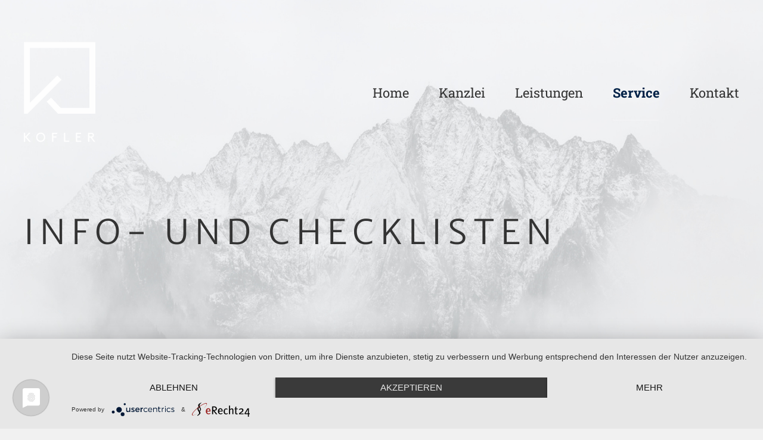

--- FILE ---
content_type: text/html; charset=utf-8
request_url: https://kofler-steuerberatung.at/index.php/service/info-und-checklisten?kicat=41&art_cat_id=6&art_id=793&
body_size: 6807
content:

<!DOCTYPE html>
<html lang="de-de" dir="ltr">
<head>
	<script type="application/javascript" src="https://app.usercentrics.eu/latest/main.js" id="lHsgDf6Py"></script>
	<script type="application/javascript" src="https://privacy-proxy.usercentrics.eu/latest/uc-block.bundle.js"></script>

	<link href="/templates/ebs_joomla_4/favicon.ico" rel="shortcut icon" type="image/vnd.microsoft.icon">

	<script type="text/plain" data-usercentrics="Google Analytics" async src="https://www.google-analytics.com/analytics.js"></script>
	<script type="text/plain" data-usercentrics="Google Analytics">
		(function(i,s,o,g,r,a,m){i['GoogleAnalyticsObject']=r;i[r]=i[r]||function(){
		(i[r].q=i[r].q||[]).push(arguments)},i[r].l=1*new Date();a=s.createElement(o),
		m=s.getElementsByTagName(o)[0];a.async=1;a.src=g;m.parentNode.insertBefore(a,m)
		})(window,document,'script','https://www.google-analytics.com/analytics.js','ga');
		ga('create', 'UA-84812369-1', 'auto');
		ga('set', 'anonymizeIp', true);
		ga('send', 'pageview');
	</script>

	<meta charset="utf-8">
	<meta name="author" content="Super User">
	<meta name="viewport" content="width=device-width, initial-scale=1">
	<meta name="description" content="Kofler Steuerberatung und Controlling GmbH Lienz/Osttirol">
	<meta name="generator" content="Joomla! - Open Source Content Management">
	<title>Kofler Steuerberatung GmbH – Info- und Checklisten</title>
	<link href="/templates/ebs_joomla_4/favicon.ico" rel="icon" type="image/vnd.microsoft.icon">

	<link href="/media/system/css/joomla-fontawesome.min.css?8ea648" rel="lazy-stylesheet"><noscript><link href="/media/system/css/joomla-fontawesome.min.css?8ea648" rel="stylesheet"></noscript>
	<link href="/templates/ebs_joomla_4/css/global/colors_standard.min.css?8ea648" rel="stylesheet">
	<link href="/templates/ebs_joomla_4/css/template.min.css?8ea648" rel="stylesheet">
	<link href="/templates/ebs_joomla_4/css/vendor/joomla-custom-elements/joomla-alert.min.css?0.4.1" rel="stylesheet">
	<link href="/media/com_jce/site/css/content.min.css?badb4208be409b1335b815dde676300e" rel="stylesheet">
	<link href="/templates/ebs_joomla_4/css/lightgallery.css" rel="stylesheet">
	<link href="/templates/ebs_joomla_4/fonts/fontawesome/all.css" rel="stylesheet">
	<link href="/templates/ebs_joomla_4/css/uikit.min.css" rel="stylesheet">
	<link href="/templates/ebs_joomla_4/css/ebs-custom.css" rel="stylesheet">
	<link href="/modules/mod_djmegamenu/themes/clean/css/djmegamenu.css?4.3.2.free" rel="stylesheet">
	<link href="/modules/mod_djmegamenu/assets/css/offcanvas_right.css?4.3.2.free" rel="stylesheet">
	<link href="/modules/mod_djmegamenu/mobilethemes/dark/djmobilemenu.css?4.3.2.free" rel="stylesheet">
	<link href="/media/com_widgetkit/css/site.css" rel="stylesheet">
	<style>:root {
		--hue: 214;
		--template-bg-light: #f0f4fb;
		--template-text-dark: #495057;
		--template-text-light: #ffffff;
		--template-link-color: #2a69b8;
		--template-special-color: #001B4C;
		
	}</style>
	<style>.dj-hideitem { display: none !important; }
</style>
	<style>
		@media (min-width: 3001px) { #dj-megamenu150mobile { display: none; } }
		@media (max-width: 3000px) { #dj-megamenu150, #dj-megamenu150sticky, #dj-megamenu150placeholder { display: none !important; } }
	</style>

	<script src="/media/mod_menu/js/menu.min.js?8ea648" type="module"></script>
	<script src="/media/vendor/jquery/js/jquery.min.js?3.7.1"></script>
	<script src="/media/legacy/js/jquery-noconflict.min.js?504da4"></script>
	<script type="application/json" class="joomla-script-options new">{"joomla.jtext":{"ERROR":"Fehler","MESSAGE":"Nachricht","NOTICE":"Hinweis","WARNING":"Warnung","JCLOSE":"Schließen","JOK":"OK","JOPEN":"Öffnen"},"system.paths":{"root":"","rootFull":"https:\/\/kofler-steuerberatung.at\/","base":"","baseFull":"https:\/\/kofler-steuerberatung.at\/"},"csrf.token":"277b97d26c88c3eb26cda3c45203cb64"}</script>
	<script src="/media/system/js/core.min.js?a3d8f8"></script>
	<script src="/templates/ebs_joomla_4/js/template.min.js?8ea648" defer></script>
	<script src="/media/system/js/messages.min.js?9a4811" type="module"></script>
	<script src="/templates/ebs_joomla_4/js/jquery-3.6.0.min.js"></script>
	<script src="/templates/ebs_joomla_4/js/isotope.pkgd.min.js"></script>
	<script src="/templates/ebs_joomla_4/js/packery-mode.pkgd.min.js"></script>
	<script src="/templates/ebs_joomla_4/js/lightgallery.min.js"></script>
	<script src="/templates/ebs_joomla_4/js/uikit.min.js"></script>
	<script src="/templates/ebs_joomla_4/js/uikit-icons.min.js"></script>
	<script src="/templates/ebs_joomla_4/js/ebs-custom.js"></script>
	<script src="/modules/mod_djmegamenu/assets/js/jquery.djmobilemenu.min.js?4.3.2.free" defer></script>
	<script src="/media/com_widgetkit/lib/uikit/dist/js/uikit.min.js"></script>
	<script src="/administrator/components/com_widgetkit/plugins/widgets/map_ex/assets/maps.js"></script>
	<script src="/media/com_widgetkit/js/maps.js" defer></script>
	<script src="/media/com_widgetkit/lib/uikit/dist/js/uikit-icons.min.js"></script>
	<script>GOOGLE_MAPS_API_KEY = "AIzaSyDIRMHvO41Eu3yeV-C2U59znXDy0kFbsHc";</script>



	
</head>

<body class="site com_content wrapper-static view-article no-layout no-task itemid-189"><div class="dj-offcanvas-wrapper"><div class="dj-offcanvas-pusher"><div class="dj-offcanvas-pusher-in">
	<header class="header container-header full-width">

		
		
					<div class="container-header-image">
				

<div class="header-full-height-container header-full-height-half">
		
			<div class="header-full-height-item uk-background-cover uk-light" uk-parallax="bgy: -150" data-src="https://kofler-steuerberatung.at/images/bg-container-min_2.png" uk-img>
				<div class="header-full-height-text content-width">
					<h1 class="header-full-height-title">Info- und Checklisten</h1>
									</div>
			</div>

				
	</div>

<script type="text/javascript">
	jq = jQuery.noConflict();

	function typeWriter(start, txt, element, speed = 80) {
	    if (start < txt.length) {
	        var currentText = element.html();
	        var newText = currentText + txt.charAt(start);
	        element.html(newText);
	        start++;

	        typerTimeoutInner = setTimeout(() => {
	            typeWriter(start, txt, element);
	        }, speed);
	    }
	}

	jq(document).ready(function() {
		var titleElement = jq(".header-full-height-title");
		var headerTitleContent = titleElement.attr("data-type");
		setTimeout(() => {
			typeWriter(0, headerTitleContent, titleElement);

			setTimeout(() => {
				var subtitle = jq(".header-full-height-subtitle");
				if (subtitle && subtitle.length) {
					subtitle.addClass("visible")
				}
			}, 700);
		}, 1200);
	});

</script>

			</div>
		
		<div class="ebs-menu-bar content-width">
							<div class="container-logo-outer uk-animation-scale-up">
					<div class="navbar-brand">
						<a class="brand-logo" href="/">
							
							<svg width="120" viewBox="0 0 562 800" version="1.1" xmlns="http://www.w3.org/2000/svg" xmlns:xlink="http://www.w3.org/1999/xlink" xml:space="preserve" xmlns:serif="http://www.serif.com/" style="fill-rule:evenodd;clip-rule:evenodd;">
							    <g transform="matrix(1,0,0,1,0,1.5)">
							        <clipPath id="_clip1">
							            <rect x="0.659" y="0.137" width="561.486" height="565.573"/>
							        </clipPath>
							        <g clip-path="url(#_clip1)">
							            <path class="main-path" d="M279.5,280.5L24,536L24,24L538.5,24L538.5,542L279.5,542L196.5,454" style="fill:none;fill-rule:nonzero;stroke:white;stroke-width:47px;"/>
							        </g>
							    </g>
							    <g transform="matrix(0.994676,0,0,0.994676,-282.776,440.127)">
							        <g id="g18" transform="matrix(1.33333,0,0,-1.33333,324.652,276.682)">
							            <path id="path20" d="M0,0L-22.193,-22.742L-22.193,0L-29.909,0L-29.909,-53.97L-22.193,-53.97L-22.193,-26.979L1.848,-53.97L11.724,-53.97L-14.186,-25.059L10.177,0L0,0Z" style="fill:white;fill-rule:nonzero;"/>
							        </g>
							        <g id="g22" transform="matrix(1.33333,0,0,-1.33333,0,708.109)">
							            <g id="g24">
							                <g id="g30" transform="matrix(1,0,0,1,313.037,324.341)">
							                    <path id="path32" d="M0,0C15.266,0 26.98,-12.025 26.98,-27.759C26.98,-43.481 15.266,-55.507 0,-55.507C-15.266,-55.507 -26.98,-43.481 -26.98,-27.759C-26.98,-12.025 -15.266,0 0,0M0,-48.186C11.029,-48.186 19.274,-39.473 19.274,-27.759C19.274,-16.117 11.029,-7.321 0,-7.321C-11.029,-7.321 -19.274,-16.117 -19.274,-27.759C-19.274,-39.473 -11.029,-48.186 0,-48.186" style="fill:white;fill-rule:nonzero;"/>
							                </g>
							                <g id="g34" transform="matrix(1,0,0,1,405.942,302.368)">
							                    <path id="path36" d="M0,0L0,-7.321L-17.727,-7.321L-17.727,-32.765L-25.443,-32.765L-25.443,21.206L5.4,21.206L5.4,13.874L-17.727,13.874L-17.727,0L0,0Z" style="fill:white;fill-rule:nonzero;"/>
							                </g>
							                <g id="g38" transform="matrix(1,0,0,1,458.371,276.927)">
							                    <path id="path40" d="M0,0L23.896,0L23.896,-7.321L-7.706,-7.321L-7.706,46.639L0,46.639L0,0Z" style="fill:white;fill-rule:nonzero;"/>
							                </g>
							                <g id="g42" transform="matrix(1,0,0,1,547.033,302.368)">
							                    <path id="path44" d="M0,0L0,-7.321L-17.727,-7.321L-17.727,-25.443L6.169,-25.443L6.169,-32.765L-25.442,-32.765L-25.442,21.206L5.4,21.206L5.4,13.874L-17.727,13.874L-17.727,0L0,0Z" style="fill:white;fill-rule:nonzero;"/>
							                </g>
							                <g id="g46" transform="matrix(1,0,0,1,601.776,295.045)">
							                    <path id="path48" d="M0,0L0,-25.443L-7.705,-25.443L-7.705,28.526L11.174,28.526C16.117,28.526 19.202,27.363 21.663,25.359C24.903,22.742 26.979,18.734 26.979,14.258C26.979,9.793 24.903,5.784 21.663,3.156C19.97,1.775 18.039,0.768 15.339,0.312L34.696,-25.443L25.36,-25.443L6.169,0L0,0ZM10.79,7.321C14.259,7.321 16.034,8.1 17.271,9.325C18.506,10.561 19.274,12.337 19.274,14.258C19.274,16.189 18.506,17.966 17.271,19.201C16.034,20.427 14.259,21.205 10.79,21.205L0,21.205L0,7.321L10.79,7.321Z" style="fill:white;fill-rule:nonzero;"/>
							                </g>
							                <g id="g82">
							                </g>
							                <g id="g86">
							                </g>
							            </g>
							        </g>
							    </g>
							</svg>
						</a>
											</div>
				</div>
			
							<div class="container-menu-right uk-animation-fade">
					<ul class="mod-menu mod-list nav ">
<li class="nav-item item-101 default"><a href="/" >Home</a></li><li class="nav-item item-105 deeper parent"><a href="/kanzlei" >Kanzlei</a><ul class="mod-menu__sub list-unstyled small"><li class="nav-item item-110"><a href="/kanzlei/ueber-uns" >Über uns</a></li><li class="nav-item item-111"><a href="/kanzlei/grundsaetze" >Grundsätze</a></li></ul></li><li class="nav-item item-106 deeper parent"><a href="/leistungen/steuerberatung" >Leistungen</a><ul class="mod-menu__sub list-unstyled small"><li class="nav-item item-113"><a href="/leistungen/steuerberatung" >Steuerberatung</a></li><li class="nav-item item-114"><a href="/leistungen/buchhaltung" >Buchhaltung</a></li><li class="nav-item item-115"><a href="/leistungen/personalverrechnung" >Personalverrechnung</a></li><li class="nav-item item-116"><a href="/leistungen/jahresabschluss" >Jahresabschluss</a></li></ul></li><li class="nav-item item-107 active deeper parent"><a href="/service" >Service</a><ul class="mod-menu__sub list-unstyled small"><li class="nav-item item-124"><a href="/service/klienten-info" >Klienten-Info</a></li><li class="nav-item item-188"><a href="/service/management-info" >Management-Info</a></li><li class="nav-item item-189 current active"><a href="/service/info-und-checklisten" aria-current="page">Info- und Checklisten</a></li><li class="nav-item item-196"><a href="/service/onlainrechner" >Onlinerechner</a></li><li class="nav-item item-290"><a href="https://cloud.bmd.at/bmdcom210681" target="_blank" rel="noopener noreferrer">Klientenbereich</a></li></ul></li><li class="nav-item item-108"><a href="/kontakt" >Kontakt</a></li></ul>
<div class="dj-megamenu-wrapper" data-joomla4 data-tmpl="ebs_joomla_4">
		<ul id="dj-megamenu150" class="dj-megamenu dj-megamenu-clean dj-megamenu-wcag horizontalMenu  dj-fa-0"  data-trigger="3000" role="menubar" aria-label="DJ-MegaMenu">
		<li class="dj-up itemid101 first" role="none"><a class="dj-up_a  " href="/"  role="menuitem"><span ><span class="title"><span class="name">Home</span></span></span></a></li><li class="dj-up itemid105 parent" role="none"><a class="dj-up_a  "  aria-haspopup="true" aria-expanded="false" href="/kanzlei"  role="menuitem"><span class="dj-drop" ><span class="title"><span class="name">Kanzlei</span></span><span class="arrow" aria-hidden="true"></span></span></a><div class="dj-subwrap  single_column subcols1" style=""><div class="dj-subwrap-in" style="width:200px;"><div class="dj-subcol" style="width:200px"><ul class="dj-submenu" role="menu" aria-label="Kanzlei"><li class="itemid110 first" role="none"><a href="/kanzlei/ueber-uns"  role="menuitem"><span class="title"><span class="name">Über uns</span></span></a></li><li class="itemid111" role="none"><a href="/kanzlei/grundsaetze"  role="menuitem"><span class="title"><span class="name">Grundsätze</span></span></a></li></ul></div></div></div></li><li class="dj-up itemid106 parent" role="none"><a class="dj-up_a  "  aria-haspopup="true" aria-expanded="false" href="/leistungen/steuerberatung"  role="menuitem"><span class="dj-drop" ><span class="title"><span class="name">Leistungen</span></span><span class="arrow" aria-hidden="true"></span></span></a><div class="dj-subwrap  single_column subcols1" style=""><div class="dj-subwrap-in" style="width:200px;"><div class="dj-subcol" style="width:200px"><ul class="dj-submenu" role="menu" aria-label="Leistungen"><li class="itemid113 first" role="none"><a href="/leistungen/steuerberatung"  role="menuitem"><span class="title"><span class="name">Steuerberatung</span></span></a></li><li class="itemid114" role="none"><a href="/leistungen/buchhaltung"  role="menuitem"><span class="title"><span class="name">Buchhaltung</span></span></a></li><li class="itemid115" role="none"><a href="/leistungen/personalverrechnung"  role="menuitem"><span class="title"><span class="name">Personalverrechnung</span></span></a></li><li class="itemid116" role="none"><a href="/leistungen/jahresabschluss"  role="menuitem"><span class="title"><span class="name">Jahresabschluss</span></span></a></li></ul></div></div></div></li><li class="dj-up itemid107 active parent" role="none"><a class="dj-up_a active "  aria-haspopup="true" aria-expanded="false" href="/service"  role="menuitem"><span class="dj-drop" ><span class="title"><span class="name">Service</span></span><span class="arrow" aria-hidden="true"></span></span></a><div class="dj-subwrap  single_column subcols1" style=""><div class="dj-subwrap-in" style="width:200px;"><div class="dj-subcol" style="width:200px"><ul class="dj-submenu" role="menu" aria-label="Service"><li class="itemid124 first" role="none"><a href="/service/klienten-info"  role="menuitem"><span class="title"><span class="name">Klienten-Info</span></span></a></li><li class="itemid188" role="none"><a href="/service/management-info"  role="menuitem"><span class="title"><span class="name">Management-Info</span></span></a></li><li class="itemid189 current active" role="none"><a class="active " href="/service/info-und-checklisten"  role="menuitem"><span class="title"><span class="name">Info- und Checklisten</span></span></a></li><li class="itemid196" role="none"><a href="/service/onlainrechner"  role="menuitem"><span class="title"><span class="name">Onlinerechner</span></span></a></li><li class="itemid290" role="none"><a href="https://cloud.bmd.at/bmdcom210681" target="_blank"  role="menuitem"><span class="title"><span class="name">Klientenbereich</span></span></a></li></ul></div></div></div></li><li class="dj-up itemid108" role="none"><a class="dj-up_a  " href="/kontakt"  role="menuitem"><span ><span class="title"><span class="name">Kontakt</span></span></span></a></li></ul>
			
<div id="dj-megamenu150mobile" class="dj-megamenu-offcanvas dj-megamenu-offcanvas-dark ">
	<a href="#" class="dj-mobile-open-btn" aria-label="Open mobile menu"><span class="fa fa-bars" aria-hidden="true"></span></a>	<aside id="dj-megamenu150offcanvas" class="dj-offcanvas dj-fa-0 dj-offcanvas-dark " data-effect="3" aria-hidden="true">
		<div class="dj-offcanvas-top">
			<a href="#" class="dj-offcanvas-close-btn" aria-label="Close mobile menu"><i class="fas fa-times"></i></a>
		</div>
						<div class="dj-offcanvas-content">
			<ul class="dj-mobile-nav dj-mobile-dark ">
<li class="dj-mobileitem itemid-101"><a href="/" >Home</a></li><li class="dj-mobileitem itemid-105 deeper parent"><a href="/kanzlei" >Kanzlei</a><ul class="dj-mobile-nav-child"><li class="dj-mobileitem itemid-110"><a href="/kanzlei/ueber-uns" >Über uns</a></li><li class="dj-mobileitem itemid-111"><a href="/kanzlei/grundsaetze" >Grundsätze</a></li></ul></li><li class="dj-mobileitem itemid-106 deeper parent"><a href="/leistungen/steuerberatung" >Leistungen</a><ul class="dj-mobile-nav-child"><li class="dj-mobileitem itemid-113"><a href="/leistungen/steuerberatung" >Steuerberatung</a></li><li class="dj-mobileitem itemid-114"><a href="/leistungen/buchhaltung" >Buchhaltung</a></li><li class="dj-mobileitem itemid-115"><a href="/leistungen/personalverrechnung" >Personalverrechnung</a></li><li class="dj-mobileitem itemid-116"><a href="/leistungen/jahresabschluss" >Jahresabschluss</a></li></ul></li><li class="dj-mobileitem itemid-107 active deeper parent"><a href="/service" >Service</a><ul class="dj-mobile-nav-child"><li class="dj-mobileitem itemid-124"><a href="/service/klienten-info" >Klienten-Info</a></li><li class="dj-mobileitem itemid-188"><a href="/service/management-info" >Management-Info</a></li><li class="dj-mobileitem itemid-189 current active"><a href="/service/info-und-checklisten" >Info- und Checklisten</a></li><li class="dj-mobileitem itemid-196"><a href="/service/onlainrechner" >Onlinerechner</a></li><li class="dj-mobileitem itemid-290"><a href="https://cloud.bmd.at/bmdcom210681" target="_blank" >Klientenbereich</a></li></ul></li><li class="dj-mobileitem itemid-108"><a href="/kontakt" >Kontakt</a></li></ul>
		</div>
			</aside>
</div>	</div>
<div id="dj-megamenu150mobileWrap"></div>

				</div>
					</div>


			</header>

	<div class="site-grid">
		
		
		
		
		
		<div class="grid-child container-component content-width">
			
			
			<div id="system-message-container" aria-live="polite"></div>

			<main>
			<div class="com-content-article item-page">
    <meta itemprop="inLanguage" content="de-DE">
    
    
        
        
    
    
        
                                                <div class="com-content-article__body">
        <p> 



<!-- Klienteninfo Inframing Service -->
<!-- Header Start -->

<!-- 3003_2 -->

<link rel="stylesheet" href="https://www.klienten-info.at/inimg/kicss.min.css">
<!--[if lte IE 8]>
	<link rel="stylesheet" href="https://www.klienten-info.at/3003_2/css/kicss_grids-old-ie.min.css">
<![endif]-->
<!--[if gt IE 8]><!-->
    <link rel="stylesheet" href="https://www.klienten-info.at/3003_2/css/kicss_grids.min.css"> 
<!--<![endif]-->
    <link rel="stylesheet" href="https://www.klienten-info.at/3003_2/css/kicss_custom.css"> 
<!--

//-->
<style>
</style>
<!--

//-->
<div id="klienten-info_wrapper">
<div id="klienten-info_content">
<div class="kicss-g">



    <div class="kicss-u-1">
        <div class="ki-pagetitle">
            <h1>Service - Info- und Checklisten</h1>
        </div>
    </div>

 

    <div class="kicss-u-1">
        <div class="ki-navbar ki-border-bottom">
				
				                <a class="ki-btn  ki-current " href="/index.php/service/info-und-checklisten?kicat=41&amp;navcat=41" >Checklisten</a>                                <a class="ki-btn " href="/index.php/service/info-und-checklisten?kicat=42&amp;navcat=42" >Finanz&auml;mter</a>                                <a class="ki-btn " href="/index.php/service/info-und-checklisten?kicat=5&amp;navcat=5" >Formulare</a>                                <a class="ki-btn " href="/index.php/service/info-und-checklisten?kicat=6&amp;navcat=6" >Links</a>                						
						
        </div>
    </div>

</div>

<!-- Header end -->


<div id="ki-article" class="kicss-g">

  
<div class="kicss-u-1">
    <div class="ki-container-right ki-article-links">
        	 <a class='ki-btn' target="_self" href="javascript:history.back()">zur&uuml;ck</a>
	 <a class='ki-btn' href="https://www.klienten-info.at/3003_2/klienten-info.php?kicat=41&amp;navcat=&amp;art_id=793&amp;print=print" target="_blank" >Druck - Ansicht</a>
	 <a class='ki-btn' href="/index.php/service/info-und-checklisten?kicat=41&amp;navcat=&amp;art_id=793&amp;recommend=start">Artikel empfehlen</a>

    </div>
</div>

<div class="kicss-u-1">
    <div class="ki-artikeltitle">
        <h1>Kilometergeld</h1>
    </div>
</div>
  
<div class="kicss-u-1">
	<div class="ki-infobar">
	            <div class="ki-categories">  
            Kategorien: 
                                            <a class="ki" href="/index.php/service/info-und-checklisten?kicat=16&amp;art_cat_id=3">Info-Corner</a>
                            ,                 <a class="ki" href="/index.php/service/info-und-checklisten?kicat=16&amp;art_cat_id=5">Checklisten</a>
                    </div>
        </div>
</div>

<div class="kicss-u-1">
    <div class="kicss-g">
		<div class="kicss-u-1">
    
                        <p class="bodysubtitle">Amtliches Kilometergeld</p>
<table border="1" cellspacing="2" cellpadding="2" style="border-collapse: collapse">
<tbody>
<tr>
<td class="bodytext">
<p>&nbsp;</p>
</td>
<td class="bodytext"><strong>ab 1.7.2025</strong></td>
<td class="bodytext"><strong>ab 1.1.2025</strong></td>
<td class="bodytext"><strong>bisher</strong></td>
</tr>
<tr>
<td class="bodytext">
<p>PKW</p>
</td>
<td align="right" class="bodytext"><strong>0,50&nbsp;&euro;</strong></td>
<td align="right" class="bodytext">0,50&nbsp;&euro;</td>
<td align="right" class="bodytext">0,42&nbsp;&euro;</td>
</tr>
<tr>
<td class="bodytext">
<p>Motorfahrrad und Motorrad</p>
</td>
<td align="right" class="bodytext"><strong>0,25&nbsp;&euro;</strong></td>
<td align="right" class="bodytext">0,50&nbsp;&euro;</td>
<td align="right" class="bodytext">0,24&nbsp;&euro;</td>
</tr>
<tr>
<td class="bodytext">
<p>Mitfahrerinnen / Mitfahrer</p>
</td>
<td align="right" class="bodytext"><strong>0,15&nbsp;&euro;</strong></td>
<td align="right" class="bodytext">0,15&nbsp;&euro;</td>
<td align="right" class="bodytext">0,05&nbsp;&euro;</td>
</tr>
<tr>
<td class="bodytext">
<p>Fahrrad / E-Bike</p>
</td>
<td align="right" class="bodytext"><strong>0,25&nbsp;€</strong></td>
<td align="right" class="bodytext">0,50&nbsp;€</td>
<td align="right" class="bodytext">
<p>0,38 &euro;</p>
</td>
</tr>
</tbody>
</table>

     	</div>
        
     </div>
</div>

    			

<div class="kicss-u-1">
	<div class="ki-copyright-text">
	  Die ver&ouml;ffentlichten Beitr&auml;ge sind urheberrechtlich gesch&uuml;tzt und ohne Gew&auml;hr.
	  <br>
	  &copy; Kofler Steuerberatung GmbH | Klienten-Info	
	</div>
</div>

<div class="kicss-u-1">
    <div class="ki-container-right ki-article-links">
     		 <a class='ki-btn' target="_self" href="javascript:history.back()">zur&uuml;ck</a>
	 <a class='ki-btn' href="https://www.klienten-info.at/3003_2/klienten-info.php?kicat=41&amp;navcat=&amp;art_id=793&amp;print=print" target="_blank" >Druck - Ansicht</a>
	 <a class='ki-btn' href="/index.php/service/info-und-checklisten?kicat=41&amp;navcat=&amp;art_id=793&amp;recommend=start">Artikel empfehlen</a>

    </div>
</div>



</div>
<!-- Footer Start -->
</div><!--klienten-info_content-->
</div><!--klienten-info_wrapper-->
<!-- Footer End -->


 
</p>    </div>

        
                                        </div>
			</main>
			
		</div>

		
		
			</div>

		<footer class="container-footer footer full-width">
		<div class="footer-outer">
			<div class="content-width">
				
<div id="mod-custom153" class="mod-custom custom">
    <p><a href="/new/" class="footer-logo"><img src="/images/logo.png" alt="Kofler Steuerberatung GmbH" uk-parallax="opacity: 0,1; y: 100,0; viewport: 0.3" /></a></p>
<div class="footer-infos-outer" uk-parallax="opacity: 0,1; y: 100,0; viewport: 0.3">
<div class="footer-infos">
<div class="footer-title">Kofler Steuerberatung GmbH</div>
<div class="footer-address">Franz Walchegger-Straße 8</div>
<div class="footer-address-bottom">9900 Lienz</div>
</div>
<div class="icon-container"><a href="tel:0485262715"><i class="fas fa-phone-alt"></i></a> <a href="fax:048526271569"><i class="fas fa-fax"></i></a> <a href="mailto:office@kofler-steuerberatung.at"><i class="fas fa-envelope"></i></a></div>
</div></div>

			</div>			
		</div>
		
<div id="mod-custom154" class="mod-custom custom">
    <div class="footer-links">
<div class="footer-links-inner"><a href="/impressum" class="footer-impressum underline-animation">Impressum</a> <span>|</span> <a href="/datenschutz" class="footer-datenschutz underline-animation">Datenschutz</a> <span>|</span> <a href="https://klientenportal.kofler-steuerberatung.at/bmdcom/bmdcom.dll" target="blank" class="footer-datenschutz underline-animation">Klientenbereich</a></div>
</div></div>

	</footer>
	
	
	
</div></div></div></body>
</html>

<script type="text/javascript">
	function getKlientInfo() {
		fetch('/scripts/klienteninfo.php', {
			method: 'GET',
			headers: {
				'Content-Type': 'application/json',
				'X-Requested-With': 'XMLHttpRequest'
			}
		})
		.then(response => {
			if (!response.ok) {
			throw new Error('Fehler beim Laden: ' + response.statusText);
			}
			return response.text(); // oder `.json()` wenn du JSON bekommst
		})
		.then(data => {
			$('#klienten-start').html(data); // falls gewünscht
		})
		.catch(error => {
			console.error('Error fetching klient info:', error);
		});
	}


	$(window).on("load", function() {
		getKlientInfo();
	});
</script>

--- FILE ---
content_type: text/html; charset=UTF-8
request_url: https://kofler-steuerberatung.at/scripts/klienteninfo.php
body_size: 1052
content:
 
<!--

//-->
<link rel="stylesheet" href="{$smarty.const.KI_HOST}inimg/kicss.min.css">
<!--[if lte IE 8]>
	<link rel="stylesheet" href="http://www.klienten-info.at/3003_2/css/kicss_grids-old-ie.min.css">
<![endif]-->
<!--[if gt IE 8]><!-->
    <link rel="stylesheet" href="https://www.klienten-info.at/3003_2/css/kicss_grids.min.css"> 
<!--<![endif]-->
    <link rel="stylesheet" href="https://www.klienten-info.at/3003_2/css/kicss_custom.css"> 

<style>
.uk-panel-box.ki-navlinks{ background-color:transparent; padding:0; box-shadow:none;}
</style>
<!--

//-->

<!-- 3003_2 -->

<div id="klienten-info_wrapper">
<div id="klienten-info_content">

<div id="ki-navlinks" class="kicss-g">


<div class="kicss-g">
  	
  




<div class="kicss-u-1 kicss-u-sm-1-3">
<div class="ki-wrapper-overviewbox-container-first">
<a class="ki-wrapper-overview" href="index.php/service/klienten-info?kicat=1&amp;art_cat_id=6&amp;navcat=1&amp;art_id=2905&amp;">
    
    <div class="ki-wrapper-overviewbox "> 

        <div class="kicss-u-1">
            <div class="ki-overview-imgbox"> 
            <div class="thumbnail-hover-content"></div> 
                <img src="https://www.klienten-info.at/inimg/xl/ki_2601_luxusimmobilien_501688454.jpg" class="ki-overview-img kicss-img" border="0" alt="Vermieter von besonders repr&auml;sentativen Wohnungen aufgepasst - es kommt ab 2026 zu massiven &Auml;nderungen" >
            </div>

        </div>

        <div class="kicss-u-1">
            <h2 class="ki-artikeltitle-overview">Vermieter von besonders repr&auml;sentativen Wohnungen aufgepasst - es kommt ab 2026 zu massiven &Auml;nderungen</h2>
            <p class="ki-ausgabe">Januar 2026</p>
           
            <p class="ki-bodytext"> Mit 1. J&auml;nner 2026 tritt eine der bedeutendsten &Auml;nderungen im Bereich der Immobilienbesteuerung der letzten Jahre in Kraft: die Einf&uuml;hrung einer zwingend unechten Umsatzsteuerbefreiung f&uuml;r die Vermietung sogenannter besonders repr&auml;sentativer Grundst&uuml;cke...</p>
           
        </div>
    
    </div>
</a>
</div>	
</div>





  	
  




<div class="kicss-u-1 kicss-u-sm-1-3">
<div class="ki-wrapper-overviewbox-container">
<a class="ki-wrapper-overview" href="index.php/service/klienten-info?kicat=1&amp;art_cat_id=6&amp;navcat=1&amp;art_id=2906&amp;">
    
    <div class="ki-wrapper-overviewbox "> 

        <div class="kicss-u-1">
            <div class="ki-overview-imgbox"> 
            <div class="thumbnail-hover-content"></div> 
                <img src="https://www.klienten-info.at/inimg/xl/ki_2601_steuertermine_734672487.jpg" class="ki-overview-img kicss-img" border="0" alt="Steuertermine 2026" >
            </div>

        </div>

        <div class="kicss-u-1">
            <h2 class="ki-artikeltitle-overview">Steuertermine 2026</h2>
            <p class="ki-ausgabe">Januar 2026</p>
           
            <p class="ki-bodytext">        Steuer- und Abgabetermine 2026 nach Monaten            J&auml;nner           15.1.     USt f&uuml;r November 2025 Lohnabgaben (L, DB, DZ, &Ouml;GK, Stadtkasse/Gemeinde) f&uuml;r Dezember 2025         Ab 1.1.     Monatliche Abgabe der Zusammenfassenden Meldung, ausgenommen bei...</p>
           
        </div>
    
    </div>
</a>
</div>	
</div>





  	
  




<div class="kicss-u-1 kicss-u-sm-1-3">
<div class="ki-wrapper-overviewbox-container">
<a class="ki-wrapper-overview" href="index.php/service/klienten-info?kicat=1&amp;art_cat_id=6&amp;navcat=1&amp;art_id=2907&amp;">
    
    <div class="ki-wrapper-overviewbox ki-last-item"> 

        <div class="kicss-u-1">
            <div class="ki-overview-imgbox"> 
            <div class="thumbnail-hover-content"></div> 
                <img src="https://www.klienten-info.at/inimg/xl/ki_2601_geraete-retter_513317207.jpg" class="ki-overview-img kicss-img" border="0" alt="Ger&auml;te-Retter-Pr&auml;mie als Nachfolge zum Reparaturbonus" >
            </div>

        </div>

        <div class="kicss-u-1">
            <h2 class="ki-artikeltitle-overview">Ger&auml;te-Retter-Pr&auml;mie als Nachfolge zum Reparaturbonus</h2>
            <p class="ki-ausgabe">Januar 2026</p>
           
            <p class="ki-bodytext"> Mit J&auml;nner 2026 - beantragt werden kann ab 12. J&auml;nner - startet die Ger&auml;te-Retter-Pr&auml;mie als Nachfolge zum Reparaturbonus f&uuml;r die Reparatur von Elektro- und Elektronikger&auml;ten. F&ouml;rderberechtigt sind ausschlie&szlig;lich Privatpersonen mit Wohnsitz in...</p>
           
        </div>
    
    </div>
</a>
</div>	
</div>






</div>
</div>

</div>
</div>

--- FILE ---
content_type: text/css
request_url: https://kofler-steuerberatung.at/templates/ebs_joomla_4/css/ebs-custom.css
body_size: 5593
content:
/* merriweather-sans-300 - vietnamese_latin-ext_latin_cyrillic-ext */
@font-face {
	font-family: 'Merriweather Sans';
	font-style: normal;
	font-weight: 300;
	src: url('../fonts/merriweather-sans/merriweather-sans-v14-vietnamese_latin-ext_latin_cyrillic-ext-300.eot'); /* IE9 Compat Modes */
	src: local(''),
		 url('../fonts/merriweather-sans/merriweather-sans-v14-vietnamese_latin-ext_latin_cyrillic-ext-300.eot?#iefix') format('embedded-opentype'), /* IE6-IE8 */
		 url('../fonts/merriweather-sans/merriweather-sans-v14-vietnamese_latin-ext_latin_cyrillic-ext-300.woff2') format('woff2'), /* Super Modern Browsers */
		 url('../fonts/merriweather-sans/merriweather-sans-v14-vietnamese_latin-ext_latin_cyrillic-ext-300.woff') format('woff'), /* Modern Browsers */
		 url('../fonts/merriweather-sans/merriweather-sans-v14-vietnamese_latin-ext_latin_cyrillic-ext-300.ttf') format('truetype'), /* Safari, Android, iOS */
		 url('../fonts/merriweather-sans/merriweather-sans-v14-vietnamese_latin-ext_latin_cyrillic-ext-300.svg#MerriweatherSans') format('svg'); /* Legacy iOS */
  }
  /* merriweather-sans-regular - vietnamese_latin-ext_latin_cyrillic-ext */
  @font-face {
	font-family: 'Merriweather Sans';
	font-style: normal;
	font-weight: 400;
	src: url('../fonts/merriweather-sans/merriweather-sans-v14-vietnamese_latin-ext_latin_cyrillic-ext-regular.eot'); /* IE9 Compat Modes */
	src: local(''),
		 url('../fonts/merriweather-sans/merriweather-sans-v14-vietnamese_latin-ext_latin_cyrillic-ext-regular.eot?#iefix') format('embedded-opentype'), /* IE6-IE8 */
		 url('../fonts/merriweather-sans/merriweather-sans-v14-vietnamese_latin-ext_latin_cyrillic-ext-regular.woff2') format('woff2'), /* Super Modern Browsers */
		 url('../fonts/merriweather-sans/merriweather-sans-v14-vietnamese_latin-ext_latin_cyrillic-ext-regular.woff') format('woff'), /* Modern Browsers */
		 url('../fonts/merriweather-sans/merriweather-sans-v14-vietnamese_latin-ext_latin_cyrillic-ext-regular.ttf') format('truetype'), /* Safari, Android, iOS */
		 url('../fonts/merriweather-sans/merriweather-sans-v14-vietnamese_latin-ext_latin_cyrillic-ext-regular.svg#MerriweatherSans') format('svg'); /* Legacy iOS */
  }
  /* merriweather-sans-500 - vietnamese_latin-ext_latin_cyrillic-ext */
  @font-face {
	font-family: 'Merriweather Sans';
	font-style: normal;
	font-weight: 500;
	src: url('../fonts/merriweather-sans/merriweather-sans-v14-vietnamese_latin-ext_latin_cyrillic-ext-500.eot'); /* IE9 Compat Modes */
	src: local(''),
		 url('../fonts/merriweather-sans/merriweather-sans-v14-vietnamese_latin-ext_latin_cyrillic-ext-500.eot?#iefix') format('embedded-opentype'), /* IE6-IE8 */
		 url('../fonts/merriweather-sans/merriweather-sans-v14-vietnamese_latin-ext_latin_cyrillic-ext-500.woff2') format('woff2'), /* Super Modern Browsers */
		 url('../fonts/merriweather-sans/merriweather-sans-v14-vietnamese_latin-ext_latin_cyrillic-ext-500.woff') format('woff'), /* Modern Browsers */
		 url('../fonts/merriweather-sans/merriweather-sans-v14-vietnamese_latin-ext_latin_cyrillic-ext-500.ttf') format('truetype'), /* Safari, Android, iOS */
		 url('../fonts/merriweather-sans/merriweather-sans-v14-vietnamese_latin-ext_latin_cyrillic-ext-500.svg#MerriweatherSans') format('svg'); /* Legacy iOS */
  }
  /* merriweather-sans-600 - vietnamese_latin-ext_latin_cyrillic-ext */
  @font-face {
	font-family: 'Merriweather Sans';
	font-style: normal;
	font-weight: 600;
	src: url('../fonts/merriweather-sans/merriweather-sans-v14-vietnamese_latin-ext_latin_cyrillic-ext-600.eot'); /* IE9 Compat Modes */
	src: local(''),
		 url('../fonts/merriweather-sans/merriweather-sans-v14-vietnamese_latin-ext_latin_cyrillic-ext-600.eot?#iefix') format('embedded-opentype'), /* IE6-IE8 */
		 url('../fonts/merriweather-sans/merriweather-sans-v14-vietnamese_latin-ext_latin_cyrillic-ext-600.woff2') format('woff2'), /* Super Modern Browsers */
		 url('../fonts/merriweather-sans/merriweather-sans-v14-vietnamese_latin-ext_latin_cyrillic-ext-600.woff') format('woff'), /* Modern Browsers */
		 url('../fonts/merriweather-sans/merriweather-sans-v14-vietnamese_latin-ext_latin_cyrillic-ext-600.ttf') format('truetype'), /* Safari, Android, iOS */
		 url('../fonts/merriweather-sans/merriweather-sans-v14-vietnamese_latin-ext_latin_cyrillic-ext-600.svg#MerriweatherSans') format('svg'); /* Legacy iOS */
  }
  /* merriweather-sans-700 - vietnamese_latin-ext_latin_cyrillic-ext */
  @font-face {
	font-family: 'Merriweather Sans';
	font-style: normal;
	font-weight: 700;
	src: url('../fonts/merriweather-sans/merriweather-sans-v14-vietnamese_latin-ext_latin_cyrillic-ext-700.eot'); /* IE9 Compat Modes */
	src: local(''),
		 url('../fonts/merriweather-sans/merriweather-sans-v14-vietnamese_latin-ext_latin_cyrillic-ext-700.eot?#iefix') format('embedded-opentype'), /* IE6-IE8 */
		 url('../fonts/merriweather-sans/merriweather-sans-v14-vietnamese_latin-ext_latin_cyrillic-ext-700.woff2') format('woff2'), /* Super Modern Browsers */
		 url('../fonts/merriweather-sans/merriweather-sans-v14-vietnamese_latin-ext_latin_cyrillic-ext-700.woff') format('woff'), /* Modern Browsers */
		 url('../fonts/merriweather-sans/merriweather-sans-v14-vietnamese_latin-ext_latin_cyrillic-ext-700.ttf') format('truetype'), /* Safari, Android, iOS */
		 url('../fonts/merriweather-sans/merriweather-sans-v14-vietnamese_latin-ext_latin_cyrillic-ext-700.svg#MerriweatherSans') format('svg'); /* Legacy iOS */
  }
  /* merriweather-sans-800 - vietnamese_latin-ext_latin_cyrillic-ext */
  @font-face {
	font-family: 'Merriweather Sans';
	font-style: normal;
	font-weight: 800;
	src: url('../fonts/merriweather-sans/merriweather-sans-v14-vietnamese_latin-ext_latin_cyrillic-ext-800.eot'); /* IE9 Compat Modes */
	src: local(''),
		 url('../fonts/merriweather-sans/merriweather-sans-v14-vietnamese_latin-ext_latin_cyrillic-ext-800.eot?#iefix') format('embedded-opentype'), /* IE6-IE8 */
		 url('../fonts/merriweather-sans/merriweather-sans-v14-vietnamese_latin-ext_latin_cyrillic-ext-800.woff2') format('woff2'), /* Super Modern Browsers */
		 url('../fonts/merriweather-sans/merriweather-sans-v14-vietnamese_latin-ext_latin_cyrillic-ext-800.woff') format('woff'), /* Modern Browsers */
		 url('../fonts/merriweather-sans/merriweather-sans-v14-vietnamese_latin-ext_latin_cyrillic-ext-800.ttf') format('truetype'), /* Safari, Android, iOS */
		 url('../fonts/merriweather-sans/merriweather-sans-v14-vietnamese_latin-ext_latin_cyrillic-ext-800.svg#MerriweatherSans') format('svg'); /* Legacy iOS */
  }
  /* merriweather-sans-300italic - vietnamese_latin-ext_latin_cyrillic-ext */
  @font-face {
	font-family: 'Merriweather Sans';
	font-style: italic;
	font-weight: 300;
	src: url('../fonts/merriweather-sans/merriweather-sans-v14-vietnamese_latin-ext_latin_cyrillic-ext-300italic.eot'); /* IE9 Compat Modes */
	src: local(''),
		 url('../fonts/merriweather-sans/merriweather-sans-v14-vietnamese_latin-ext_latin_cyrillic-ext-300italic.eot?#iefix') format('embedded-opentype'), /* IE6-IE8 */
		 url('../fonts/merriweather-sans/merriweather-sans-v14-vietnamese_latin-ext_latin_cyrillic-ext-300italic.woff2') format('woff2'), /* Super Modern Browsers */
		 url('../fonts/merriweather-sans/merriweather-sans-v14-vietnamese_latin-ext_latin_cyrillic-ext-300italic.woff') format('woff'), /* Modern Browsers */
		 url('../fonts/merriweather-sans/merriweather-sans-v14-vietnamese_latin-ext_latin_cyrillic-ext-300italic.ttf') format('truetype'), /* Safari, Android, iOS */
		 url('../fonts/merriweather-sans/merriweather-sans-v14-vietnamese_latin-ext_latin_cyrillic-ext-300italic.svg#MerriweatherSans') format('svg'); /* Legacy iOS */
  }
  /* merriweather-sans-italic - vietnamese_latin-ext_latin_cyrillic-ext */
  @font-face {
	font-family: 'Merriweather Sans';
	font-style: italic;
	font-weight: 400;
	src: url('../fonts/merriweather-sans/merriweather-sans-v14-vietnamese_latin-ext_latin_cyrillic-ext-italic.eot'); /* IE9 Compat Modes */
	src: local(''),
		 url('../fonts/merriweather-sans/merriweather-sans-v14-vietnamese_latin-ext_latin_cyrillic-ext-italic.eot?#iefix') format('embedded-opentype'), /* IE6-IE8 */
		 url('../fonts/merriweather-sans/merriweather-sans-v14-vietnamese_latin-ext_latin_cyrillic-ext-italic.woff2') format('woff2'), /* Super Modern Browsers */
		 url('../fonts/merriweather-sans/merriweather-sans-v14-vietnamese_latin-ext_latin_cyrillic-ext-italic.woff') format('woff'), /* Modern Browsers */
		 url('../fonts/merriweather-sans/merriweather-sans-v14-vietnamese_latin-ext_latin_cyrillic-ext-italic.ttf') format('truetype'), /* Safari, Android, iOS */
		 url('../fonts/merriweather-sans/merriweather-sans-v14-vietnamese_latin-ext_latin_cyrillic-ext-italic.svg#MerriweatherSans') format('svg'); /* Legacy iOS */
  }
  /* merriweather-sans-500italic - vietnamese_latin-ext_latin_cyrillic-ext */
  @font-face {
	font-family: 'Merriweather Sans';
	font-style: italic;
	font-weight: 500;
	src: url('../fonts/merriweather-sans/merriweather-sans-v14-vietnamese_latin-ext_latin_cyrillic-ext-500italic.eot'); /* IE9 Compat Modes */
	src: local(''),
		 url('../fonts/merriweather-sans/merriweather-sans-v14-vietnamese_latin-ext_latin_cyrillic-ext-500italic.eot?#iefix') format('embedded-opentype'), /* IE6-IE8 */
		 url('../fonts/merriweather-sans/merriweather-sans-v14-vietnamese_latin-ext_latin_cyrillic-ext-500italic.woff2') format('woff2'), /* Super Modern Browsers */
		 url('../fonts/merriweather-sans/merriweather-sans-v14-vietnamese_latin-ext_latin_cyrillic-ext-500italic.woff') format('woff'), /* Modern Browsers */
		 url('../fonts/merriweather-sans/merriweather-sans-v14-vietnamese_latin-ext_latin_cyrillic-ext-500italic.ttf') format('truetype'), /* Safari, Android, iOS */
		 url('../fonts/merriweather-sans/merriweather-sans-v14-vietnamese_latin-ext_latin_cyrillic-ext-500italic.svg#MerriweatherSans') format('svg'); /* Legacy iOS */
  }
  /* merriweather-sans-600italic - vietnamese_latin-ext_latin_cyrillic-ext */
  @font-face {
	font-family: 'Merriweather Sans';
	font-style: italic;
	font-weight: 600;
	src: url('../fonts/merriweather-sans/merriweather-sans-v14-vietnamese_latin-ext_latin_cyrillic-ext-600italic.eot'); /* IE9 Compat Modes */
	src: local(''),
		 url('../fonts/merriweather-sans/merriweather-sans-v14-vietnamese_latin-ext_latin_cyrillic-ext-600italic.eot?#iefix') format('embedded-opentype'), /* IE6-IE8 */
		 url('../fonts/merriweather-sans/merriweather-sans-v14-vietnamese_latin-ext_latin_cyrillic-ext-600italic.woff2') format('woff2'), /* Super Modern Browsers */
		 url('../fonts/merriweather-sans/merriweather-sans-v14-vietnamese_latin-ext_latin_cyrillic-ext-600italic.woff') format('woff'), /* Modern Browsers */
		 url('../fonts/merriweather-sans/merriweather-sans-v14-vietnamese_latin-ext_latin_cyrillic-ext-600italic.ttf') format('truetype'), /* Safari, Android, iOS */
		 url('../fonts/merriweather-sans/merriweather-sans-v14-vietnamese_latin-ext_latin_cyrillic-ext-600italic.svg#MerriweatherSans') format('svg'); /* Legacy iOS */
  }
  /* merriweather-sans-700italic - vietnamese_latin-ext_latin_cyrillic-ext */
  @font-face {
	font-family: 'Merriweather Sans';
	font-style: italic;
	font-weight: 700;
	src: url('../fonts/merriweather-sans/merriweather-sans-v14-vietnamese_latin-ext_latin_cyrillic-ext-700italic.eot'); /* IE9 Compat Modes */
	src: local(''),
		 url('../fonts/merriweather-sans/merriweather-sans-v14-vietnamese_latin-ext_latin_cyrillic-ext-700italic.eot?#iefix') format('embedded-opentype'), /* IE6-IE8 */
		 url('../fonts/merriweather-sans/merriweather-sans-v14-vietnamese_latin-ext_latin_cyrillic-ext-700italic.woff2') format('woff2'), /* Super Modern Browsers */
		 url('../fonts/merriweather-sans/merriweather-sans-v14-vietnamese_latin-ext_latin_cyrillic-ext-700italic.woff') format('woff'), /* Modern Browsers */
		 url('../fonts/merriweather-sans/merriweather-sans-v14-vietnamese_latin-ext_latin_cyrillic-ext-700italic.ttf') format('truetype'), /* Safari, Android, iOS */
		 url('../fonts/merriweather-sans/merriweather-sans-v14-vietnamese_latin-ext_latin_cyrillic-ext-700italic.svg#MerriweatherSans') format('svg'); /* Legacy iOS */
  }
  /* merriweather-sans-800italic - vietnamese_latin-ext_latin_cyrillic-ext */
  @font-face {
	font-family: 'Merriweather Sans';
	font-style: italic;
	font-weight: 800;
	src: url('../fonts/merriweather-sans/merriweather-sans-v14-vietnamese_latin-ext_latin_cyrillic-ext-800italic.eot'); /* IE9 Compat Modes */
	src: local(''),
		 url('../fonts/merriweather-sans/merriweather-sans-v14-vietnamese_latin-ext_latin_cyrillic-ext-800italic.eot?#iefix') format('embedded-opentype'), /* IE6-IE8 */
		 url('../fonts/merriweather-sans/merriweather-sans-v14-vietnamese_latin-ext_latin_cyrillic-ext-800italic.woff2') format('woff2'), /* Super Modern Browsers */
		 url('../fonts/merriweather-sans/merriweather-sans-v14-vietnamese_latin-ext_latin_cyrillic-ext-800italic.woff') format('woff'), /* Modern Browsers */
		 url('../fonts/merriweather-sans/merriweather-sans-v14-vietnamese_latin-ext_latin_cyrillic-ext-800italic.ttf') format('truetype'), /* Safari, Android, iOS */
		 url('../fonts/merriweather-sans/merriweather-sans-v14-vietnamese_latin-ext_latin_cyrillic-ext-800italic.svg#MerriweatherSans') format('svg'); /* Legacy iOS */
}

@font-face {
	font-family: "lg";
	src: url("../fonts/lg.ttf") format("truetype")
}

/* roboto-slab-100 - latin */
@font-face {
  font-family: 'Roboto Slab';
  font-style: normal;
  font-weight: 100;
  src: url('../fonts/roboto-slab-v22-latin-100.eot'); /* IE9 Compat Modes */
  src: local(''),
       url('../fonts/roboto-slab-v22-latin-100.eot?#iefix') format('embedded-opentype'), /* IE6-IE8 */
       url('../fonts/roboto-slab-v22-latin-100.woff2') format('woff2'), /* Super Modern Browsers */
       url('../fonts/roboto-slab-v22-latin-100.woff') format('woff'), /* Modern Browsers */
       url('../fonts/roboto-slab-v22-latin-100.ttf') format('truetype'), /* Safari, Android, iOS */
       url('../fonts/roboto-slab-v22-latin-100.svg#RobotoSlab') format('svg'); /* Legacy iOS */
}
/* roboto-slab-200 - latin */
@font-face {
  font-family: 'Roboto Slab';
  font-style: normal;
  font-weight: 200;
  src: url('../fonts/roboto-slab-v22-latin-200.eot'); /* IE9 Compat Modes */
  src: local(''),
       url('../fonts/roboto-slab-v22-latin-200.eot?#iefix') format('embedded-opentype'), /* IE6-IE8 */
       url('../fonts/roboto-slab-v22-latin-200.woff2') format('woff2'), /* Super Modern Browsers */
       url('../fonts/roboto-slab-v22-latin-200.woff') format('woff'), /* Modern Browsers */
       url('../fonts/roboto-slab-v22-latin-200.ttf') format('truetype'), /* Safari, Android, iOS */
       url('../fonts/roboto-slab-v22-latin-200.svg#RobotoSlab') format('svg'); /* Legacy iOS */
}
/* roboto-slab-300 - latin */
@font-face {
  font-family: 'Roboto Slab';
  font-style: normal;
  font-weight: 300;
  src: url('../fonts/roboto-slab-v22-latin-300.eot'); /* IE9 Compat Modes */
  src: local(''),
       url('../fonts/roboto-slab-v22-latin-300.eot?#iefix') format('embedded-opentype'), /* IE6-IE8 */
       url('../fonts/roboto-slab-v22-latin-300.woff2') format('woff2'), /* Super Modern Browsers */
       url('../fonts/roboto-slab-v22-latin-300.woff') format('woff'), /* Modern Browsers */
       url('../fonts/roboto-slab-v22-latin-300.ttf') format('truetype'), /* Safari, Android, iOS */
       url('../fonts/roboto-slab-v22-latin-300.svg#RobotoSlab') format('svg'); /* Legacy iOS */
}
/* roboto-slab-regular - latin */
@font-face {
  font-family: 'Roboto Slab';
  font-style: normal;
  font-weight: 400;
  src: url('../fonts/roboto-slab-v22-latin-regular.eot'); /* IE9 Compat Modes */
  src: local(''),
       url('../fonts/roboto-slab-v22-latin-regular.eot?#iefix') format('embedded-opentype'), /* IE6-IE8 */
       url('../fonts/roboto-slab-v22-latin-regular.woff2') format('woff2'), /* Super Modern Browsers */
       url('../fonts/roboto-slab-v22-latin-regular.woff') format('woff'), /* Modern Browsers */
       url('../fonts/roboto-slab-v22-latin-regular.ttf') format('truetype'), /* Safari, Android, iOS */
       url('../fonts/roboto-slab-v22-latin-regular.svg#RobotoSlab') format('svg'); /* Legacy iOS */
}
/* roboto-slab-500 - latin */
@font-face {
  font-family: 'Roboto Slab';
  font-style: normal;
  font-weight: 500;
  src: url('../fonts/roboto-slab-v22-latin-500.eot'); /* IE9 Compat Modes */
  src: local(''),
       url('../fonts/roboto-slab-v22-latin-500.eot?#iefix') format('embedded-opentype'), /* IE6-IE8 */
       url('../fonts/roboto-slab-v22-latin-500.woff2') format('woff2'), /* Super Modern Browsers */
       url('../fonts/roboto-slab-v22-latin-500.woff') format('woff'), /* Modern Browsers */
       url('../fonts/roboto-slab-v22-latin-500.ttf') format('truetype'), /* Safari, Android, iOS */
       url('../fonts/roboto-slab-v22-latin-500.svg#RobotoSlab') format('svg'); /* Legacy iOS */
}
/* roboto-slab-600 - latin */
@font-face {
  font-family: 'Roboto Slab';
  font-style: normal;
  font-weight: 600;
  src: url('../fonts/roboto-slab-v22-latin-600.eot'); /* IE9 Compat Modes */
  src: local(''),
       url('../fonts/roboto-slab-v22-latin-600.eot?#iefix') format('embedded-opentype'), /* IE6-IE8 */
       url('../fonts/roboto-slab-v22-latin-600.woff2') format('woff2'), /* Super Modern Browsers */
       url('../fonts/roboto-slab-v22-latin-600.woff') format('woff'), /* Modern Browsers */
       url('../fonts/roboto-slab-v22-latin-600.ttf') format('truetype'), /* Safari, Android, iOS */
       url('../fonts/roboto-slab-v22-latin-600.svg#RobotoSlab') format('svg'); /* Legacy iOS */
}
/* roboto-slab-700 - latin */
@font-face {
  font-family: 'Roboto Slab';
  font-style: normal;
  font-weight: 700;
  src: url('../fonts/roboto-slab-v22-latin-700.eot'); /* IE9 Compat Modes */
  src: local(''),
       url('../fonts/roboto-slab-v22-latin-700.eot?#iefix') format('embedded-opentype'), /* IE6-IE8 */
       url('../fonts/roboto-slab-v22-latin-700.woff2') format('woff2'), /* Super Modern Browsers */
       url('../fonts/roboto-slab-v22-latin-700.woff') format('woff'), /* Modern Browsers */
       url('../fonts/roboto-slab-v22-latin-700.ttf') format('truetype'), /* Safari, Android, iOS */
       url('../fonts/roboto-slab-v22-latin-700.svg#RobotoSlab') format('svg'); /* Legacy iOS */
}
/* roboto-slab-800 - latin */
@font-face {
  font-family: 'Roboto Slab';
  font-style: normal;
  font-weight: 800;
  src: url('../fonts/roboto-slab-v22-latin-800.eot'); /* IE9 Compat Modes */
  src: local(''),
       url('../fonts/roboto-slab-v22-latin-800.eot?#iefix') format('embedded-opentype'), /* IE6-IE8 */
       url('../fonts/roboto-slab-v22-latin-800.woff2') format('woff2'), /* Super Modern Browsers */
       url('../fonts/roboto-slab-v22-latin-800.woff') format('woff'), /* Modern Browsers */
       url('../fonts/roboto-slab-v22-latin-800.ttf') format('truetype'), /* Safari, Android, iOS */
       url('../fonts/roboto-slab-v22-latin-800.svg#RobotoSlab') format('svg'); /* Legacy iOS */
}
/* roboto-slab-900 - latin */
@font-face {
  font-family: 'Roboto Slab';
  font-style: normal;
  font-weight: 900;
  src: url('../fonts/roboto-slab-v22-latin-900.eot'); /* IE9 Compat Modes */
  src: local(''),
       url('../fonts/roboto-slab-v22-latin-900.eot?#iefix') format('embedded-opentype'), /* IE6-IE8 */
       url('../fonts/roboto-slab-v22-latin-900.woff2') format('woff2'), /* Super Modern Browsers */
       url('../fonts/roboto-slab-v22-latin-900.woff') format('woff'), /* Modern Browsers */
       url('../fonts/roboto-slab-v22-latin-900.ttf') format('truetype'), /* Safari, Android, iOS */
       url('../fonts/roboto-slab-v22-latin-900.svg#RobotoSlab') format('svg'); /* Legacy iOS */
}


:root {
	--main-bg: #f1f1f1;
	--main-color: #F3B900;
	--text-color: #333333;
	--text-color-hover: #3f3f3f;
	--text-color-light: #ffffff;
	--content-width: 1400px;
	--content-width-padding: 1480px;
	--horizontal-padding: 0 40px;
	--horizontal-padding-mobile: 0 25px;
	--main-font: "Roboto Slab";
	--transition-fast: all 0.5s ease-in-out;
	--flyer-blue: #002147;
}



/* custom scrollbar */
/* width */
::-webkit-scrollbar {
	width: 11px;
}
/* bg */
::-webkit-scrollbar-track {
	background: var(--main-bg);
}
/* btn */
::-webkit-scrollbar-thumb {
	background: var(--text-color);
}
/* btn:hover */
::-webkit-scrollbar-thumb:hover {
	background: var(--text-color-hover);
}
/* firefox-only */
html, body {
	scrollbar-color: var(--text-color) var(--text-color-light);
	overflow-x: hidden;
	background: var(--main-bg);
	/* scrollbar-width: thin; */
}

/* custom selection */
::-moz-selection { 
	color: var(--text-color-light);
	background: var(--text-color);
}
::selection {
	color: var(--text-color-light);
	background: var(--text-color);
}



* {
	font-family: var(--main-font) !important;
	color: var(--text-color);
}

.fa, .fas, .far {
	font-family: 'Font Awesome 5 Free' !important;
	font-weight: 900 !important;
}

.content-width {
	width: 100% !important;
	max-width: var(--content-width-padding) !important;
	margin-left: auto !important;
	margin-right: auto !important;
	padding: var(--horizontal-padding) !important;
}

@media only screen and (max-width: 699px) {
	.content-width {
		padding: var(--horizontal-padding-mobile) !important;
	}
}

.site-grid {
	display: block;
}

.team-text a,
.underline-animation,
div[itemprop="articleBody"] a {
	display: flex;
	justify-content: center;
	position: relative;
	width: max-content;
	text-decoration: unset;
	color: var(--text-color);
}

.team-text a:hover,
.underline-animation:hover,
div[itemprop="articleBody"] a:hover {
	color: var(--text-color);
	text-decoration: unset;
}

.team-text a::after,
.underline-animation::after,
div[itemprop="articleBody"] a::after {
	content: "";
	position: absolute;
	bottom: -2px;
	width: 0%;
	height: 2px;
	background: var(--text-color);
	-webkit-transition: all 0.6s ease-in-out;
	transition: all 0.6s ease-in-out;
}

.team-text a:hover::after,
.underline-animation:hover::after,
div[itemprop="articleBody"] a:hover::after {
	width: calc(100% - 2px);
}

.home-page .container-component {
	display: none !important;
}


/* header / menu */
.container-header {
	position: relative;
	background-color: unset;
	background-image: unset;
	box-shadow: unset;
}

.ebs-menu-bar {
	width: 100%;
	display: flex;
	justify-content: space-between;
	align-items: center;
	position: absolute;
	top: 65px;
	left: 0;
	right: 0;
}

.ebs-menu-bar .brand-logo img {
	width: 100%;
	min-width: 100%;
	max-width: 115px;
}

.container-menu-right .mod-menu {
	color: var(--text-color);
}

.container-menu-right .mod-menu > .nav-item {
	height: 95px;
	display: flex;
	align-items: center;
}

.container-menu-right .mod-menu .nav-item {
	position: relative;
	font-size: 22px;
	margin-left: 50px;
	transition: var(--transition-fast);
}

.container-menu-right .mod-menu .nav-item.active {
	color: var(--flyer-blue)!important;
    font-weight: bold;
    text-shadow: 0px 0px 20px white;
}

.container-menu-right .mod-menu .nav-item:hover {
	color: var(--flyer-blue)!important;
    text-shadow: 0px 0px 20px white;
}

.container-menu-right .mod-menu .nav-item.parent:hover .mod-menu__sub {
	opacity: 1;
	pointer-events: all;
}

.container-menu-right .mod-menu .mod-menu__sub {
	transition: var(--transition-fast);
	display: block !important;
	position: absolute;
	padding: 10px;
	top: 75px;
	border-radius: 3px;
	background: #ffffff;
	opacity: 0;
	pointer-events: none;
	width: max-content;
}

.container-menu-right .mod-menu .parent:last-of-type .mod-menu__sub {
	max-width: 90px;
}

.container-menu-right .mod-menu .mod-menu__sub > li {
	margin-left: 0;
	padding: 7px;
	word-break: break-word;
	hyphens: auto;
}

.container-menu-right .mod-menu .mod-menu__sub > li > a {
	transition: var(--transition-fast);
	color: var(--text-color);
	font-size: 20px;
}

.container-menu-right .mod-menu .mod-menu__sub > li > a:hover {
	color: var(--flyer-blue)!important;
}



/* mod_djmegamenu - mobile menu */
.dj-mobile-open-btn {
	transition: var(--transition-fast) !important;
	background: transparent !important;
}

.dj-mobile-open-btn:hover span {
	color: var(--text-color-hover) !important;
}

.dj-offcanvas {
	width: 360px !important;
}

.dj-offcanvas-effect-3.dj-offcanvas-open .dj-offcanvas-pusher {
	-webkit-transform: translate3d(-360px, 0, 0) !important;
	transform: translate3d(-360px, 0, 0) !important;
}

.dj-offcanvas-dark,
.dj-offcanvas-dark .dj-offcanvas-top,
ul.dj-mobile-dark li.dj-mobileitem > a,
ul.dj-mobile-dark ul li.dj-mobileitem > a {
	background: var(--text-color) !important;
	color: var(--text-color-light) !important;
}

ul.dj-mobile-dark li.dj-mobileitem > a,
ul.dj-mobile-dark ul li.dj-mobileitem > a {
	border-top: 1px solid transparent !important;
	font-size: 22px !important;
	font-weight: 100;
}

ul.dj-mobile-dark ul li.dj-mobileitem > a {
	background: var(--text-color-hover) !important;
	font-size: 19px !important;
}

.dj-offcanvas {
	display: flex;
	flex-direction: column;
}

.dj-offcanvas-close-btn {
	font-size: 26px !important;
}

.dj-offcanvas-close-btn > i {
	color: var(--text-color-light);
}

.dj-offcanvas-dark .dj-offcanvas-content {
	/*
	display: flex;
	align-items: center;
	justify-content: center;
	height: calc(100% - 47px);
	*/
	padding: 0 0 15px !important;
}

ul.dj-mobile-dark {
	width: 100%;
	margin: 0 !important;
}

ul.dj-mobile-dark li.dj-mobileitem {
	text-align: center;
}

ul.dj-mobile-dark li.dj-mobileitem > a {
	padding: 24px 15px !important;
	word-break: break-word;
	hyphens: auto;
}

ul.dj-mobile-dark li.dj-mobileitem.parent > a span.toggler::before {
	content: unset !important;
}

ul.dj-mobile-dark li.dj-mobileitem.parent > a span i {
	margin: 0 !important;
	display: inline-block;
	position: absolute;
	right: 0;
	top: 9px;
	padding: 16px 20px;
	line-height: 14px;
	color: white;
	font-size: 30px;
}

.dj-megamenu-wrapper,
#dj-megamenu150mobileWrap {
	display: none !important;
}

@media only screen and (max-width: 1099px) {
	.mod-menu {
		display: none !important;
	}

	#dj-megamenu150mobileWrap {
		display: block !important;
	}
}

@media only screen and (max-width: 999px) {
	.header-full-height-container {
		min-height: auto !important;
	}

	.header-full-height-text {
		margin-top: 250px !important;
	}

	.header-full-height-title {
		font-size: 40px !important;	
	}

	.header-full-height-subtitle {
		font-size: 18px !important;
	}

	.ebs-menu-bar {
		top: 20px;
	}

	.container-header .navbar-brand a svg {
		width: 80px !important;
	}
}

@media only screen and (max-width: 767px) {
	.header-full-height-title {
		font-size: 26px !important;
		margin-bottom: 8px;
		text-align: center;
    	letter-spacing: 5px !important;
	}

	.header-full-height-subtitle {
		font-size: 16px !important;
		text-align: center;
	}

	.header-full-height-text {
		margin-top: 150px !important;
	}
}

@media only screen and (max-width: 599px) {
	#mod-custom153 {
		flex-direction: column;
	}

	.footer-infos-outer {
		flex-direction: column;
	}

	.footer-infos-outer .footer-infos {
		border-right: none;
		margin-top: 26px;
	    margin-bottom: 26px;
	    text-align: center;
	    padding-right: 0;
	    margin-right: 0;
	}

	.footer-infos-outer .footer-infos > div {
		margin-bottom: 10px !important;
	}

	.footer-infos-outer .icon-container {
	    flex-direction: row;
	    justify-content: center;
	}

	.footer-infos-outer .icon-container a {
    	margin: 12px;
	}

	.footer-links-inner a {
	    font-size: 14px;
	}

	.ki-container-right {
		clear: both;
		margin-top: 12px;
		float: left !important;
	}

	h2.ki-artikeltitle-overview {
	    hyphens: auto;
	}

	input.ki-submit {
    	margin-left: 10px !important;
	}

	select.kontinput {
	    margin-right: 12px !important;
	}

	form.kicss-form {
		font-size: 14px;
	}
}

@media only screen and (max-width: 549px) {
	.header-full-height-container video {
		max-width: initial !important;
		width: 140%;
	}
}

@media only screen and (max-width: 449px) {
	.header-full-height-container video {
		max-width: initial !important;
		width: 200%;
	}
}



/* content */
.default-content-title {
	font-size: 40px;
	font-weight: 500;
}


div[itemprop="articleBody"] p,
div[itemprop="articleBody"] li,
div[itemprop="articleBody"] span,
div[itemprop="articleBody"] div {
	font-size: 18px !important;
}

div[itemprop="articleBody"] .uk-h3,
div[itemprop="articleBody"] .uk-h3 span,
div[itemprop="articleBody"] .uk-h3 p,
div[itemprop="articleBody"] .uk-h2,
div[itemprop="articleBody"] .uk-h2 span,
div[itemprop="articleBody"] .uk-h2 p {
	font-size: 30px !important;
}

div[itemprop="articleBody"] a {
	display: inline-flex;
	font-weight: 900;
	color: var(--text-color);
}

.com-content-category__table a {
	font-size: 18px;
	color: var(--text-color);
	transition: var(--transition-fast);
}

.com-content-category__table a:hover {
	color: var(--text-color-hover);
}


/* klienten-info/externer content */
.item-page #klienten-info_wrapper h1, 
.item-page #klienten-info_wrapper .ki-pagetitle {
	font-size: 30px !important;
	font-family: var(--main-font) !important;
	color: var(--text-color) !important;
	font-weight: 400 !important;
}

body:not(.home-page) .bottom-b.card.ki-navlinks {
	margin-top: 80px;
}

body.home-page .bottom-b.card.ki-navlinks {
	margin-top: -50px;
	background: var(--main-bg);
}


#klienten-info_wrapper a {
	display: block !important;
	width: auto !important;
}

#klienten-info_wrapper a::after {
	content: unset !important;
}

#klienten-info_wrapper div.ki-navbar {
	width: auto;
	display: flex;
}

.container-bottom-b .bottom-b {
	border: unset;
	margin-top: 0;
}

.container-bottom-b .bottom-b .card-body {
	padding-right: 0;
	padding-left: 0;
	background: var(--main-bg);
}

.container-bottom-b .card-header {
	text-align: center;
	font-size: 31px;
	padding: 0;
	margin-bottom: 40px;
	font-weight: bold;
	background: var(--main-bg);
	border-bottom: unset;
}

.container-bottom-b #klienten-info_wrapper #ki-navlinks .ki-wrapper-overviewbox {
	background: white;
    min-height: 650px;
    border-radius: 5px;
}

a.ki-btn {
	background-color: #333!important;
}

#klienten-info_wrapper .kicss-button, #klienten-info_wrapper .kicss-button-mini, #klienten-info_wrapper .ki-btn, #klienten-info_wrapper a.ki-btn, #klienten-info_wrapper .ki-btn:hover, #klienten-info_wrapper a.ki-btn:hover {
	background-color: #333!important;
}

#klienten-info_wrapper .thumbnail-hover-content {
	background-color: unset!important;
}

.container-bottom-b #klienten-info_wrapper #ki-navlinks p,
.container-bottom-b #klienten-info_wrapper #ki-navlinks h2 {
	color: var(--text-color) !important;
}

.container-bottom-b #klienten-info_wrapper #ki-navlinks h2 {
	font-size: 17px !important;
	margin-top: 20px !important;
}

.container-bottom-b #klienten-info_wrapper #ki-navlinks .ki-ausgabe,
.container-bottom-b #klienten-info_wrapper #ki-navlinks .ki-bodytext {
	font-size: 16px !important;
	line-height: 1.6;
}

@media only screen and (max-width: 800px) {
	.container-bottom-b #klienten-info_wrapper #ki-navlinks .ki-wrapper-overviewbox {
		min-height: auto;
	}

	.container-bottom-b #klienten-info_wrapper #ki-navlinks div.ki-overview-imgbox {
		max-height: 180px;
		height: 180px;
	}
}


/* footer */
.footer {
	background: var(--text-color);
	margin-top: 120px;
}

.footer p {
	margin: 0;
}

.team-page .footer {
	margin-top: 190px;
}

.footer-outer {
	background: var(--flyer-blue);
	color: var(--text-color-light);
	padding: 60px 0;
	text-align: center;
}

#mod-custom153 {
	display: flex;
	justify-content: space-between;
	align-items: center;
}

.footer-logo img {
	filter: invert(1);
	max-width: 85px;
}

.footer-infos {
	text-align: end;
	border-right: 2px solid white;
	padding-right: 20px;
	margin-right: 20px;
}

.footer-infos i,
.footer-infos a,
.footer-infos div,
.footer-links span {
	color: var(--text-color-light);
	font-weight: 300;
	font-size: 17px;
}

.footer-infos a:hover {
	color: var(--text-color-light);
}

.footer-infos a::after {
	background: var(--text-color-light);
}

.footer-infos i {
	font-weight: bold;
}

.footer-title {
	font-weight: bolder !important;
	font-size: 22px !important;
	margin-bottom: 23px;
}

.footer-address {
	margin-bottom: 23px;
}

.footer-infos-outer {
	display: flex;
}

.footer-phone-container {
	display: flex;
	justify-content: center;
	display: none;
}

.footer-phone {
	display: flex;
	justify-content: center;
	align-items: center;
	margin: 0 15px;
}

.footer-phone > a {
	margin-left: 8px;
}

.icon-container {
	display: flex;
	flex-direction: column;
	justify-content: space-between;
	padding: 2px 0;
}

.icon-container i {
	color: white;
	font-size: 25px;
	transition: var(--transition-fast);
}

.icon-container a:hover i {
	color: var(--main-color)
}

.footer-links {
	display: flex;
	justify-content: center;
	margin-bottom: 0 !important;
	background: #1c1c1c;
	color: #8d8d8d;
	padding: 15px 0;
}

.footer-links-inner {
	display: flex;
	justify-content: center;
}

.footer-links span {
	color: #8d8d8d;
	padding: 0 10px;
}

.footer-links a {
	font-weight: 100;
	color: #8d8d8d;
}

.footer-links a:hover {
	color: #8d8d8d;
}

.footer-links a::after {
	background: #8d8d8d;
}



/* mod_teaser_uikit */
/* header-full-height.php */
.header-full-height-container {
	    margin-bottom: 25px;
	min-height: 600px;
}

.header-full-height-container.header-full-height-half {
	height: 65vh;
	margin-bottom: 120px;
}

.team-page .header-full-height-container.header-full-height-half {
	margin-bottom: 150px;
}

.header-full-height-item {
	display: flex;
	align-items: center;
	height: 100%;
	background-size: cover;
}

.header-full-height-text {
	margin-top: 150px;
}

.header-full-height-title, 
.header-full-height-subtitle {
	color: var(--text-color) !important;
}

.header-full-height-title {
	font-size: 57px;
	font-weight: 600;
	word-break: break-word;
	hyphens: auto;
}

.header-full-height-subtitle {
	font-size: 24px;
	opacity: 0;
	transform: translateY(10px);
	transition: all 1.4s ease-in-out;
	-webkit-transition: all 1.4s ease-in-out;
	-ms-transition: all 1.4s ease-in-out;
	-o-transition: all 1.4s ease-in-out;
}

.header-full-height-subtitle.visible {
	opacity: 1;
	transform: translateY(0);
}

@media only screen and (max-height: 750px) {
	.header-full-height-text {
		margin-top: 200px;
	}	
}

@media only screen and (max-width: 699px) {
	.header-full-height-title {
		font-size: 50px;
	}
}

@media only screen and (max-width: 459px) {
	.header-full-height-title {
		font-size: 40px;
	}
}

/* center-content.php */
.center-content-container {
	background: var(--text-color);
	padding: 160px 0;
	min-height: 600px;
}

.center-content-item {
	display: flex;
	flex-direction: column;
	justify-content: center;
	align-items: center;
	text-align: center;
	margin-bottom: 25px;
}

.center-content-img {
	border-radius: 50%;
	width: 270px;
	height: 270px;
	background-position: center;
	background-repeat: no-repeat;
	background-size: cover;
}

.center-content-title,
.center-content-text {
	color: var(--text-color-light);
}

.center-content-title {
	font-size: 40px;
	margin: 55px 0;
	margin-top: 65px;
	font-weight: bold;
}

.center-content-text {
	max-width: 995px;
	line-height: 52px;
	font-size: 22px;
	font-weight: 300;
}

@media only screen and (max-width: 699px) {
	.center-content-img {
		width: 230px;
		height: 230px;
	}
}

/* grid-links.php */
.grid-links-container {
	display: flex;
	flex-direction: column;
	align-items: center;
	justify-content: center;
	padding-top: 100px !important;
	padding-bottom: 200px !important;
}

.grid-links-main-title {
	font-size: 35px;
	font-weight: bold;
	margin-bottom: 130px;
}

.grid-links-item {
    display: flex;
    flex-direction: column;
    align-items: center;
    text-align: center;
    padding: 75px 10px;
    padding-bottom: 120px;
    position: relative;
    border-radius: 5px;
    background: white;
}

.grid-links-img {
	height: 60px;
}

.grid-links-title {
	font-weight: bold;
	font-size: 20px;
	margin: 24px 0;
	margin-bottom: 21px;
	word-break: break-word;
	hyphens: auto;
}

.grid-links-text {
	max-width: 300px;
	font-size: 17px;
	line-height: 2;
}

.grid-links-readmore {
	font-size: 17px;
	font-weight: bold;
	position: absolute !important;
	bottom: 65px;
}

/* image-text-content.php */
.image-text-content-container {
	padding-bottom: 200px !important;
}

.image-text-content-item {
	background: var(--text-color);
	border-radius: 3px;
	display: flex;
	min-height: 460px;
}

.image-text-content-item div,
.image-text-content-item a {
	color: var(--text-color-light);
	font-weight: 300;
}

.image-text-content-right {
	background: var(--flyer-blue);
}

.image-text-content-img {
	width: 50%;
	background-size: cover;
	background-repeat: no-repeat;
	background-position: center;
	border-top-left-radius: 3px;
	border-bottom-left-radius: 3px;
}

.image-text-content-right {
	width: 50%;
	padding: 40px 55px;
	display: flex;
	flex-direction: column;
	justify-content: center;
}

.image-text-content-title {
	font-size: 31px;
	margin-bottom: 30px;
	font-weight: bold !important;
}

.image-text-content-text {
	font-size: 19px;
	line-height: 2.2;
	margin-bottom: 30px;
}

.image-text-content-readmore {
	font-size: 19px;
	font-weight: 600 !important;
}

.image-text-content-readmore:hover {
	color: var(--text-color-light);
}

.image-text-content-readmore::after {
	background: var(--text-color-light);
}

@media only screen and (max-width: 867px) {
	.image-text-content-item {
		flex-direction: column;
	}

	.image-text-content-img {
		width: 100%;
		min-height: 350px;
		border-top-right-radius: 3px;
		border-bottom-left-radius: 0;
	}

	.image-text-content-right {
		display: flex;
		flex-direction: column;
		align-items: center;
		width: 100%;
		min-height: 350px;
		text-align: center;
		padding-bottom: 50px;
	}
}


@media only screen and (max-width: 699px) {
	.image-text-content-right {
		padding-left: 30px;
		padding-right: 30px;
	}
}

/* gallery.php */
.gallery-grid-sizer {
	width: 25%;
}

.gallery-element-item-container {
	width: 25%;
	height: 300px;
}

.gallery-element-item-container.quadratisch {
	width: 25%;
}

.gallery-element-item-container.querformat {
	width: 50%;
}

.gallery-element-item-container.hochformat {
	width: 25%;
	height: 600px;
}

.gallery-item-image {
    width: 100%;
    height: 100%;
    position: absolute;
    left: 0;
    top: 0;
    background-size: cover;
    background-repeat: no-repeat;
    background-position: center top;
}

.gallery-item-overlay {
    z-index: 1;
    width: 100%;
    height: 100%;
    position: relative;
    left: 0;
    top: 0;
    background-color: #000000a6;
    display: flex;
    align-items: flex-end;
    opacity: 0;
    transition: all 0.5s ease-in-out;
}

.gallery-item-overlay-description {
	color: white;
	transition: all 0.5s ease-in-out;
	transform: translateY(20px);
	padding: 20px;
	font-size: 18px;
}

.gallery-element-item-container:hover .gallery-item-overlay {
	opacity: 1;
}

.gallery-element-item-container:hover .gallery-item-overlay .gallery-item-overlay-description {
	transform: translateY(0px);
}

@media only screen and (max-width: 967px) {
	.gallery-element-item-container {
		width: 50% !important;
		height: 400px !important;
	}
}

@media only screen and (max-width: 649px) {
	.gallery-element-item-container {
		width: 100% !important;
		height: 300px !important;
	}
}

/* team.php */
.team-container {
	display: flex;
	flex-direction: column;
	align-items: center;
}

.team-title,
.team-text {
	text-align: center;
}

.team-text {
	margin-top: 20px;
	margin-bottom: 50px;
	line-height: 2.2;
	font-size: 19px;
	max-width: 1010px;
}

.team-text a {
	display: inline-flex;
	font-weight: 900;
}

.team-text a::after {
	bottom: 5px;
}

.team-grid-container {
	width: 100%;
}

.team-grid-container > div {
	max-width: 350px;
}

.team-grid-container.big-team-layout > div {
	width: 100%;
}

.big-team-layout {
	margin-bottom: 140px;
}

.team-grid-item {
	position: relative;
	min-height: 370px;
	background-position: top;
	background-size: cover;
	background-repeat: no-repeat;
	display: flex;
	justify-content: center;
	border-radius: 3px;
}

.big-team-layout .team-grid-item {
	min-height: 420px;
}

.team-grid-text-container {	
	position: absolute;
	bottom: 10px;
	background: white;
	width: calc(100% - 20px);
	border-radius: 3px;
	display: flex;
	justify-content: space-between;
	padding: 10px;
}

.team-grid-text-left {
	padding-right: 10px;
}

.team-grid-name {
	font-size: 17px;
	font-weight: 500;
}

.team-grid-position {
	padding-top: 12px;
	color: #999999;
}

.team-grid-text-right {
	display: flex;
	flex-direction: column;
	justify-content: space-between;
}

.team-grid-text-right a {
	font-size: 19px;
	display: flex;
}

.team-grid-text-right i {
	transition: var(--transition-fast);
}

.team-grid-text-right a:hover {
	text-decoration: unset;
}

.team-grid-text-right a:hover i {
	color: var(--main-color);
}

.team-grid-phone {
	padding-top: 3px;
}

.team-grid-mail {
	padding-bottom: 4px;
}

.team-grid-mail i {
	font-weight: 500 !important;
}

.team-text-toggle .team-grid-text-left {
	padding-right: 25px;
}

.team-grid-text-container.team-text-toggle .team-grid-position {
	padding-top: 8px;
}

.team-text-toggle-btn {
	cursor: pointer;
	position: absolute;
	right: 11px;
}

.team-text-toggle-btn i {
	font-size: 19px;
}

.big-team-layout .team-grid-text-container {	
	position: absolute;
	bottom: 0px;
	background: var(--main-bg);
	width: 100%;
	border-radius: 3px;
	border-top-left-radius: 0;
	border-top-right-radius: 0;
	border: 1px solid #C1C1C1;
	border-top: 0;
	display: flex;
	justify-content: space-between;
	padding: 15px;
}

/*
@media only screen and (max-width: 639px) {
	.team-grid-container {
		max-width: 350px;
	}
}
*/

/* team-light.php */
.team-grid-light-item {
	display: flex;
	align-items: flex-end;
	transition: var(--transition-fast);
}

.team-grid-light {
	width: 100%;
}

.team-grid-light-img {
	min-height: 270px;
	background-position: top;
	background-size: cover;
	background-repeat: no-repeat;
	border-top-left-radius: 3px;
	border-top-right-radius: 3px;
	margin-bottom: -2px;
	overflow: overlay;
}


.team-grid-light-content {
	min-height: 100px;
	display: flex;
	justify-content: space-between;
	align-items: center;
	background: var(--main-bg);
	width: 100%;
	border-radius: 3px;
	border: 1px solid #C1C1C1;
	padding: 10px 13px;
	transition: var(--transition-fast);
}

.team-grid-light-name {
	cursor: pointer;
}

.team-grid-light-position {
	font-size: 15px;
	padding-top: 8px;
	color: #999999;
}

.team-grid-light-text-left {
	display: flex;
	flex-direction: column;
	justify-content: center;
}

.team-light-toggle-btn {
	cursor: pointer;
}

.team-grid-light-text-right {
	display: flex;
	flex-direction: column;
	font-size: 20px;
}

.team-grid-light-text-right i {
	transition: var(--transition-fast);
}

.team-grid-light-text-right a:hover i {
	color: var(--main-color);
}

.team-light-toggle-btn > i {
	font-size: 18px;
	transition: var(--transition-fast);
}

.team-light-toggle-btn:hover > i {
	color: var(--main-color);
}

.team-light-open .team-light-toggle-btn {
	position: absolute;
	top: 10px;
	right: 10px;
}

.team-light-open .team-light-toggle-btn > i {
	font-size: 25px;
	transform: rotate(45deg);
}

.team-light .team-grid-container {
	max-width: 1300px;
}

#klienten-info_wrapper #ki-navlinks div.ki-overview-imgbox {
    margin: 0 0 0 0;
    position: relative;
    max-height: 200px!important;
    margin-bottom: 40px!important;
    border-radius: 5px;
}

.ki-wrapper-overviewbox:hover {
    transform: scale(1.02);
}

#klienten-info_wrapper #ki-navlinks .ki-wrapper-overviewbox:hover {
    background: white!important;
}

h1.header-full-height-title {
    font-family: 'Merriweather Sans'!important;
    font-weight: 300;
    text-transform: uppercase;
    letter-spacing: 10px;
}

h2 {
	font-size: 30px!important;
}

h3 {
	font-size: 26px!important;
}

h4 {
	font-size: 22px!important;
}

.container-logo-outer {
	animation-delay: 1s;
}

.ebs-menu-bar .brand-logo svg path.main-path {
	opacity: 0;
}

.ebs-menu-bar .brand-logo svg path.main-path.visible {
	opacity: 1;
	stroke-dasharray: 2338.5;
	stroke-dashoffset: 2338.5;
	animation: svgStrokeAnimation 1.5s normal forwards cubic-bezier(0.42, 0, 0.32, 1);
	animation-delay: .2s;
}

.team-slider-container {
	margin: 100px 0 200px;
	position: relative;
}

.team-slider-container .uk-slider-items .uk-width-3-4 {
    /*width: 30% !important;*/
}

.team-slider-container .detail-partner-slider-image {
    transition: 0.5s;
    height: 400px;
    background-size: cover;
    background-position: center top;
    background-repeat: no-repeat;
}

.detail-partner-slider-title {
    font-size: 20px;
    font-weight: bold;
    margin: 10px 0 0;
}

.detail-partner-slider-text-item a {
	color: black;
}

.detail-partner-slider-text-item.icon-line {
    margin: 14px 0;
}

.detail-partner-slider-text-item.icon-line .icon-item {
    font-size: 26px;
    margin: 0 8px;
}

.detail-partner-slider-nav > span {
    cursor: pointer;
    position: absolute;
    top: 265px;
}

.detail-partner-slider-nav-prev-btn {
    left: 0;
}

.detail-partner-slider-nav-next-btn {
    right: 0;
}

.detail-partner-slider-nav > span > svg {
    width: 38px !important;
}

.team-slider-nav {
	margin-top: 60px;
	justify-content: center;
}

.team-slider-nav.uk-dotnav>.uk-active>*,
.team-slider-nav.uk-dotnav>*>:hover {
	background-color: var(--flyer-blue);
}

.team-slider-nav.uk-dotnav>*>* {
	border-color: var(--flyer-blue);
}

@keyframes svgStrokeAnimation {
   to { 
   	stroke-dashoffset: 0;
   }
}


--- FILE ---
content_type: text/css
request_url: https://www.klienten-info.at/3003_2/css/kicss_custom.css
body_size: 3183
content:
/* CSS Document */
/* PAGE TITLE DISABLE IN JOOMLA */
.jsn-joomla-30 .page-header {
	display: none; 	
}

#klienten-info_wrapper {} 
.kicss-g {text-align:left}

.pagetitle, .artikeltitle, .bodytext, .ausgabe, .ausgabe2, .ausgabe3, .bodysubtitle, .bodysubtitle2, .bodysubtitle3, .weiss, .weiss2, .menusubtitle, .menusubtitle2, 

#klienten-info_wrapper h1, #klienten-info_wrapper h2, #klienten-info_wrapper h3, #klienten-info_wrapper h4, 
#klienten-info_wrapper p, #klienten-info_wrapper td,  
#klienten-info_wrapper .ki-pagetitle,
#klienten-info_wrapper .ki-artikeltitle,
#klienten-info_wrapper .ki-bodysubtitle,
#klienten-info_wrapper .ki-ausgabe,
#klienten-info_wrapper .ki-bodytext,
#klienten-info_wrapper .ki-copyright-text,
#klienten-info_wrapper .ki-infobar,
#klienten-info_wrapper .ki-categories,
#klienten-info_wrapper a.ki, #klienten-info_wrapper a.ki:hover,
#klienten-info_wrapper .ki-btn, #klienten-info_wrapper a.ki-btn,
#klienten-info_wrapper .ki-btn:hover, #klienten-info_wrapper a.ki-btn:hover,
#klienten-info_wrapper .kicss-button,
#klienten-info_wrapper label, #klienten-info_wrapper .ki_wrapper_rechner label,
#klienten-info_wrapper .ki-r-text, #klienten-info_wrapper .ki_wrapper_rechner .ki-r-text,
#klienten-info_wrapper .ki-r-number, #klienten-info_wrapper .ki_wrapper_rechner .ki-r-number,
#klienten-info_wrapper .ki-r-submit, #klienten-info_wrapper .ki_wrapper_rechner .ki-r-submit,
#klienten-info_wrapper .ki-r-reset, #klienten-info_wrapper .ki_wrapper_rechner .ki-r-reset,
#klienten-info_wrapper .kicss-form .search-massage,
#klienten-info_wrapper .kicss-control-group,
#klienten-info_wrapper .no-result 
{
font-family: 'Merriweather Sans', Arial, Helvetica, sans-serif;
font-size: 14px;
font-weight: normal;
 line-height: 140%; 
color: #555555;
text-align:left;
 /*   line-height: 22px;*/
}

#klienten-info_wrapper b, #klienten-info_wrapper strong {
	/*font-size: 13px; 	*/
	font-family: 'Merriweather Sans', Arial, Helvetica, sans-serif;
}


#klienten-info_wrapper h1,
#klienten-info_wrapper h2,
#klienten-info_wrapper h3,
#klienten-info_wrapper h4,
#klienten-info_wrapper .ki-pagetitle,
#klienten-info_wrapper .ki-artikeltitle,
#klienten-info_wrapper .ki-bodysubtitle,
#klienten-info_wrapper .bodysubtitle
{   
	
	color: #555555;;
    font-size: 18px;
	padding-left: 0;
	font-weight: bold;
}

#klienten-info_wrapper h1, 
#klienten-info_wrapper .ki-pagetitle{   
	padding-left: 0; 
	font-size: 42px;
    font-weight: normal;
	color: #f3b900;
	font-family: 'Merriweather', Arial, Helvetica, sans-serif !important;
}

#klienten-info_wrapper h2{   padding-left: 0;}
#klienten-info_wrapper #ki-navlinks h2{   padding-left: 0; line-height:1.2; font-size:16px; margin-top:10px;}
#klienten-info_wrapper h3{  }
#klienten-info_wrapper h4{   }


#klienten-info_wrapper .ki-navbar a.ki-btn {margin-right:10px;}
#klienten-info_wrapper .ki-article-links a.ki-btn {margin-left:10px;}

#klienten-info_wrapper .ki-artikeltitle-overview  { margin:0; }

#klienten-info_wrapper .ki-wrapper-overviewbox:hover .ki-artikeltitle-overview,
#klienten-info_wrapper .ki-wrapper-overviewbox:hover .ki-bodytext,
#klienten-info_wrapper .ki-wrapper-overviewbox-list:hover .ki-artikeltitle-overview,
#klienten-info_wrapper .ki-wrapper-overviewbox-list:hover .ki-ausgabe
{ }


#klienten-info_wrapper .ki-wrapper-overviewbox:hover .ki-ausgabe { }

#klienten-info_wrapper .ki-pagetitle {}
#klienten-info_wrapper .ki-artikeltitle { font-size: 24px; }
#klienten-info_wrapper .ki-ausgabe{ font-size: 14px; }
#klienten-info_wrapper .ki-bodysubtitle { font-size: 18px; }
#klienten-info_wrapper .ki-bodytext{ font-size: 14px; }
#klienten-info_wrapper .ki-navbar {}
#klienten-info_wrapper .ki-infobar { }
#klienten-info_wrapper .ki-copyright-text { font-size: 14px; }

#klienten-info_wrapper #ki-article ol, #klienten-info_wrapper #ki-article ul {
 list-style-type: square;
    border-left: 0px solid #000;
    padding: 15px 20px;
    margin-left: 0px;
    margin-bottom: 20px;
}

#klienten-info_wrapper #ki-article li.bodytext,
#klienten-info_wrapper #ki-article li.ki-bodytext {
    margin-bottom: 8px;
    padding-left: 5px;
    margin-left: 20px;
}

#klienten-info_wrapper #ki-overview .ki-wrapper-overviewbox-list .ki-ausgabe,
#klienten-info_wrapper #ki-overview .ki-wrapper-overviewbox-list .ki-artikeltitle-overview{ margin:0; font-size:14px; color:#555555;}


#klienten-info_wrapper #ki-overview .ki-ausgabe { margin:0;  color:#555555;}
#klienten-info_wrapper #ki-overview .ki-overview-ausgabe{background-color:#fff; padding:5px; text-align:center;}

#klienten-info_wrapper #ki-article .ki-ausgabe { font-size: 16px;}
#klienten-info_wrapper #ki-article .bodysubtitle { font-size: 16px;}
#klienten-info_wrapper #ki-article .ki-categories, #klienten-info_wrapper #ki-article .ki-categories a.ki { font-size: 16px;}
#klienten-info_wrapper #ki-article .ki-artikeltitle h1 { font-size: 24px;     color: #555555;     line-height: normal;}


#klienten-info_wrapper #ki-linklist .ki-group-title{ margin:15px 0; padding:15px 0; }
#klienten-info_wrapper #ki-linklist .ki-artikeltitle-linklist  { margin:0; }

#klienten-info_wrapper #ki-navlinks h3{ margin-top:0; }
 
#klienten-info_wrapper .ki-wrapper-rechnernavbox:hover .ki-artikeltitle-rechnernav,
#klienten-info_wrapper .ki-wrapper-rechnernavbox:hover .ki-bodytext,
#klienten-info_wrapper .ki-wrapper-linklistbox:hover .ki-artikeltitle-linklist,
#klienten-info_wrapper .ki-wrapper-linklistbox:hover .ki-bodytext,
#klienten-info_wrapper .ki-wrapper-linklistbox:hover .ki-bodysubtitle {   }





#klienten-info_wrapper img.ki-overview-img {width:100%; }
#klienten-info_wrapper div.ki-overview-imgbox {
  max-height: 180px;
  overflow: hidden;
  margin: 0;
/*border: 5px solid #fff;
-webkit-box-shadow: 6px 6px 15px 0px rgba(187,187,187,1);
-moz-box-shadow: 6px 6px 15px 0px rgba(187,187,187,1);
box-shadow: 6px 6px 15px 0px rgba(187,187,187,1);
*/}
#klienten-info_wrapper img.ki-overview-navlinks-img {width:100%; }
#klienten-info_wrapper div.ki-overview-navlinks-imgbox {  max-height: 180px;
  overflow: hidden;
  margin: 0;
}


#klienten-info_wrapper .ki-wrapper-overviewbox:hover div.ki-overview-imgbox {
	-webkit-box-shadow:none;
	-moz-box-shadow:none;
	box-shadow:none;
} 
#klienten-info_wrapper .ki_wrapper_rechner h1 { font-size: 20px; color: #555555; }
#klienten-info_wrapper .ki_wrapper_rechner h3 {margin:14px 0; font-weight:normal;}
#klienten-info_wrapper .ki_wrapper_rechner div.ki-r-primary{
background-color: #eaeaea;
}
#klienten-info_wrapper .ki_wrapper_rechner div.ki-r-primary-sub {
background-color: #f0f0f0;
}

#klienten-info_wrapper .ki_wrapper_rechner h3.ki-r-primary {
background-color:transparent;
}

#klienten-info_wrapper .ki_wrapper_rechner h3.ki-r-primary,
#klienten-info_wrapper .ki_wrapper_rechner .ki-r-primary .ki-r-text,
#klienten-info_wrapper .ki_wrapper_rechner .ki-r-primary .ki-r-number,
#klienten-info_wrapper .ki_wrapper_rechner .ki-r-primary-sub .ki-r-text,
#klienten-info_wrapper .ki_wrapper_rechner .ki-r-primary-sub .ki-r-number  {
color: #555555;
font-weight:normal;
}

#klienten-info_wrapper .ki_wrapper_rechner input,
#klienten-info_wrapper .kicss-form select,
#klienten-info_wrapper .ki-r-checkbox { }

#klienten-info_wrapper .ki-r-checkbox {
  height:32px;
/*  box-shadow: 0 1px 3px #ddd inset;*/
  box-shadow:none;
  margin: .25em 0;
}
#klienten-info_wrapper .ki_wrapper_rechner .ki-r-number {text-align:right;}

#klienten-info_wrapper .ki-r-checkbox input[type=checkbox]+ label,
#klienten-info_wrapper .ki-r-checkbox input[type=checkbox]:checked +label {
margin: 6px 0 0 9px;	
}

#klienten-info_wrapper .ki-submit, 
#klienten-info_wrapper input.kicss-button, 
#klienten-info_wrapper .ki_wrapper_rechner .ki-r-submit {
	background-color: #f3b900;	
	color: #FFFFFF; 
	font-weight:300;
	background-image:none;
	-webkit-border-radius: 0px;
	-moz-border-radius: 0px;
	border-radius: 0px;
    font-size: 14px;
    padding: 5px 15px;
    line-height: 28px;
}
#klienten-info_wrapper .ki_wrapper_rechner .ki-r-reset{
	color: #fff; font-weight:300; border-radius: 0px;     background-color: #555555 !important;
}

#klienten-info_wrapper .ki-r-wrapper-a, #klienten-info_wrapper .ki-r-wrapper-b { border:0;} 

#klienten-info_wrapper .kicss-form input:not([type]), #klienten-info_wrapper .kicss-form input[type=color], 
#klienten-info_wrapper .kicss-form input[type=date], #klienten-info_wrapper .kicss-form input[type=datetime-local], 
#klienten-info_wrapper .kicss-form input[type=datetime], #klienten-info_wrapper .kicss-form input[type=email], 
#klienten-info_wrapper .kicss-form input[type=month], #klienten-info_wrapper .kicss-form input[type=number], 
#klienten-info_wrapper .kicss-form input[type=password], #klienten-info_wrapper .kicss-form input[type=search], 
#klienten-info_wrapper .kicss-form input[type=tel], #klienten-info_wrapper .kicss-form input[type=text], 
#klienten-info_wrapper .kicss-form input[type=time], #klienten-info_wrapper .kicss-form input[type=url], 
#klienten-info_wrapper .kicss-form input[type=week], #klienten-info_wrapper .kicss-form select, 
#klienten-info_wrapper .kicss-form textarea {   
padding: 6px 7px;  box-shadow:none;  min-height:37px }

#klienten-info_wrapper .kicss-form input:not([type]), #klienten-info_wrapper .kicss-form input[type=color], 
#klienten-info_wrapper .kicss-form input[type=date], #klienten-info_wrapper .kicss-form input[type=datetime-local], 
#klienten-info_wrapper .kicss-form input[type=datetime], #klienten-info_wrapper .kicss-form input[type=email], 
#klienten-info_wrapper .kicss-form input[type=month], #klienten-info_wrapper .kicss-form input[type=number], 
#klienten-info_wrapper .kicss-form input[type=password], #klienten-info_wrapper .kicss-form input[type=search], 
#klienten-info_wrapper .kicss-form input[type=tel], #klienten-info_wrapper .kicss-form input[type=text], 
#klienten-info_wrapper .kicss-form input[type=time], #klienten-info_wrapper .kicss-form input[type=url], 
#klienten-info_wrapper .kicss-form input[type=week], #klienten-info_wrapper .kicss-form select, 
#klienten-info_wrapper .kicss-form textarea,
#klienten-info_wrapper .ki-r-checkbox,
#klienten-info_wrapper .ki_wrapper_rechner input,
#klienten-info_wrapper .kicss-form select,
#klienten-info_wrapper .ki-r-checkbox { 
border:1px solid #bbb; background-color:#ffffff; border-radius: 0px; font-size: 14px;
font-family: 'Merriweather Sans', Arial, Helvetica, sans-serif;

}
#klienten-info_wrapper .kontinput {
    width: 70px;
}

#klienten-info_wrapper .kicss-form textarea:hover,
#klienten-info_wrapper .kicss-form select:hover,
#klienten-info_wrapper .kicss-form input[type=text]:hover,
#klienten-info_wrapper .kicss-form input[type=number]:hover,
#klienten-info_wrapper .ki-r-checkbox:hover{border: 1px solid #f3b900;}

#klienten-info_wrapper .kicss-form label {
font-size: 14px;
display: block;
    color: #555555;
padding: 0;
margin: 0;
font-weight: normal; 
}

#klienten-info_wrapper .ki-border-bottom {border-bottom:1px solid #F2F2F2; }
#klienten-info_wrapper .ki-border-top {border-top:1px solid #F2F2F2; }
 
#klienten-info_wrapper .kicss-button,
#klienten-info_wrapper .kicss-button-mini,
#klienten-info_wrapper .ki-btn, #klienten-info_wrapper a.ki-btn,
#klienten-info_wrapper .ki-btn:hover, #klienten-info_wrapper a.ki-btn:hover {
background-color: #f3b900;
color: #FFFFFF;
text-decoration:none;
border:none;
-webkit-transition: background-color .5s;
-moz-transition: background-color .5s;
-o-transition: background-color .5s;
transition: background-color .5s;
}

#klienten-info_wrapper .kicss-button{
	font-weight: 500; 

    font-size: 14px;
    padding: 8px 8px;
}

#klienten-info_wrapper .kicss-button-mini,
#klienten-info_wrapper .ki-btn, #klienten-info_wrapper a.ki-btn,
#klienten-info_wrapper .ki-btn:hover, #klienten-info_wrapper a.ki-btn:hover {
	font-weight: 300; font-size: 14px;
    padding: 5px 15px;
	line-height:28px;
}

#klienten-info_wrapper .kicss-button:hover,
#klienten-info_wrapper .ki-btn:hover, 
#klienten-info_wrapper a.ki-btn:hover,
#klienten-info_wrapper .ki-navbar a.ki-current,
#klienten-info_wrapper a.ki-btn-inverse{
color: #fff;
border:none;
background-color: #333;
}

#klienten-info_wrapper a.ki-btn-inverse:hover{
background-color: #3C3F45;	
}

#klienten-info_wrapper a.ki {
outline: 0 none;
text-decoration: none;
}

#klienten-info_wrapper a.ki:hover {
    color: #555555;
}

#klienten-info_wrapper a.ki, #klienten-info_wrapper a.ki:before, #klienten-info_wrapper a.ki:after {
    transition-duration: 0.2s;
    transition-timing-function: ease;
}

#klienten-info_wrapper .ki-navbar a.ki{  text-decoration:none;  margin-right:20px;  }
#klienten-info_wrapper .ki-navbar a.ki-current {    }


#klienten-info_wrapper .categories a.ki {
font-size:16px;
}
	

#klienten-info_wrapper .ki-img-article { border:none; margin:15px 0 15px 15px; }
/*******************************************/
/*******************************************/
/*******************************************/
/*******************************************/

#klienten-info_wrapper { width: 100%; clear: both; display:block; /*float:left; */}

#klienten-info_content {
 width: 100%;
clear: both;
display:block;
/*float:left;*/
/*padding-right:9em;*/
}

#klienten-info_wrapper div.ki-container-left{ float:left;}
#klienten-info_wrapper div.ki-container-right{ float:right;}


#klienten-info_wrapper #ki-topmenu { 
    text-transform: uppercase;
    font-weight: bold;
    padding-bottom: 20px;
	text-align: right;
}
#klienten-info_wrapper #ki-topmenu a {
    font-weight: bold;
    font-size: 14px;
}

#klienten-info_wrapper .kicss-form .newsletter-captcha {
	margin-left: 1em !important;
    position: absolute;
    width: 77px;	
}


#klienten-info_wrapper #ki-article { margin:0;}

#klienten-info_wrapper div.ki-spacer {margin:10px 0;}

#klienten-info_wrapper div.ki-infobar { float:left; width:100%; margin:10px 0; padding:10px 0; }

#klienten-info_wrapper div.ki-navbar {float:left; width:100%; margin:10px 0; padding:10px 0; }

#klienten-info_wrapper #ki-article .ki-ausgabe{ float:left; margin-right: 20px;}
#klienten-info_wrapper #ki-article .ki-categories{ float:left;}

#klienten-info_wrapper div.ki-article-links {margin:10px 0; }
#klienten-info_wrapper div.ki-copyright-text {margin-top:20px;}

#klienten-info_wrapper #ki-overview .no-result {
	letter-spacing: normal;
	font-size: 14px;
 
	
}

#klienten-info_wrapper #klienten-info_content .kicss-form .search-massage {
	font-size: 14px;
    padding: 10px 0px 20px 0px;	
}

#klienten-info_wrapper a.ki-wrapper-overview,
#klienten-info_wrapper a.ki-wrapper-linklist,
#klienten-info_wrapper a.ki-wrapper-rechnernav,
#klienten-info_wrapper a.ki-wrapper-overview-navlinks{
	/*float:left;*/
	width:100%;
	text-decoration:none;
	margin:0 0 0 0;
	padding:0 0 0 0;
	-webkit-transition: all 400ms linear 0s;
	-moz-transition: all 400ms linear 0s;
	-o-transition: all 400ms linear 0s;
	transition: all 400ms linear 0s;
}

#klienten-info_wrapper a.ki-wrapper-overview:hover 
#klienten-info_wrapper a.ki-wrapper-linklist:hover,
#klienten-info_wrapper a.ki-wrapper-rechnernav:hover,
#klienten-info_wrapper a.ki-wrapper-overview-navlinks:hover{

/*
	background-color:#eaeaea;

	-webkit-box-shadow: 0 0 5px #888888;
	-moz-box-shadow: 0 0 5px #888888;
	-o-box-shadow: 0 0 5px #888888;
	box-shadow: 0 0 5px #888888;
*/
}

#klienten-info_wrapper .ki-wrapper-overviewbox,
#klienten-info_wrapper .ki-wrapper-overviewbox-list,
#klienten-info_wrapper .ki-wrapper-linklistbox,
#klienten-info_wrapper .ki-wrapper-rechnernavbox,
#klienten-info_wrapper .ki-wrapper-overviewbox-navlinks{

/*background: #fff;
background: rgba(255,255,255,0.8);
*/
/*width:calc(100%-10px);*/
padding: 10px 10px 10px 0px;
min-height: 50px;
height: auto;
margin: 0 0 0 0;
-webkit-transition: all .5s;
-moz-transition: all .5s;
-o-transition: all .5s;
transition: all .5s;
border-bottom: 1px solid #445;
}

#klienten-info_wrapper #ki-navlinks .kicss-g {margin-left:-35px; }
#klienten-info_wrapper #ki-navlinks .ki-wrapper-overviewbox-container-first,
#klienten-info_wrapper #ki-navlinks .ki-wrapper-overviewbox-container{
padding-left:35px;	
}
#klienten-info_wrapper #ki-navlinks .ki-wrapper-overviewbox-container-first{

}
#klienten-info_wrapper #ki-navlinks .ki-wrapper-overviewbox{
padding:35px; border:none; background-color:#e7e7e7; min-height:472px;
}
#klienten-info_wrapper #ki-navlinks .ki-wrapper-overviewbox.ki-last-item {}

#klienten-info_wrapper .ki-wrapper-overviewbox:hover,
#klienten-info_wrapper .ki-wrapper-overviewbox-list:hover,
#klienten-info_wrapper .ki-wrapper-linklistbox:hover,
#klienten-info_wrapper .ki-wrapper-rechnernavbox:hover,
#klienten-info_wrapper .ki-wrapper-overviewbox-navlinks:hover{

background: #f0f0f0;
padding: 10px 5px 10px 5px;


/*-webkit-transition: background-color .5s;
-moz-transition: background-color .5s;
-o-transition: background-color .5s;
transition: background-color .5s;
*/
}
#klienten-info_wrapper #ki-navlinks .ki-wrapper-overviewbox:hover{
background: #c7c7c7;
}

#klienten-info_wrapper .thumbnail-hover-content {
  opacity: 0.1;
  -webkit-transition-duration: .5s;
  -moz-transition-duration: .5s;
  -o-transition-duration: .5s;
  -ms-transition-duration: .5s;
  transition-duration: .5s;
  position: absolute;
  top: 0;
  left: 0;
  right: 0;
  bottom: 0;
  color: #fff;
  background-color: #f3b900;
  padding: 2em;
}


#klienten-info_wrapper .ki-wrapper-overviewbox:hover .thumbnail-hover-content {
  opacity: 0.7;

}


#klienten-info_wrapper .ki-wrapper-overviewbox-list,
#klienten-info_wrapper .ki-wrapper-overviewbox-navlinks{
padding:10px;
border-bottom:0;
}

#klienten-info_wrapper .ki-wrapper-linklistbox,
#klienten-info_wrapper .ki-wrapper-rechnernavbox {
padding:10px 0px;

}
#klienten-info_wrapper .ki-wrapper-overviewbox-navlinks{ float:left; padding:10px 0 ; }

#klienten-info_wrapper div.ki-overview-ausgabe, 
#klienten-info_wrapper div.ki-overview-imgbox { margin:0 0 0 10px; position:relative; }
#klienten-info_wrapper img.ki-overview-img { margin:0; }

#klienten-info_wrapper #ki-navlinks div.ki-overview-imgbox { margin:0 0 0 0; position:relative; max-height: 120px; }
#klienten-info_wrapper #ki-navlinks div.ki-overview-imgbox img{margin:-40px 0 0 0;}


#klienten-info_wrapper .ki-captcha {margin-left: 9em;}

#klienten-info_wrapper .ki_wrapper_rechner .kicss-button { 
	background-color:  #f3b900 !important; 
	color: #fff !important;
	-webkit-border-radius: 0px;
	-moz-border-radius: 0px;
	border-radius: 0px;
    padding: 6px 15px;;
}
#klienten-info_wrapper .ki_wrapper_rechner .ki-r-reset {
	line-height: 28px;	
}
#klienten-info_wrapper #new_captcha {
	color: #f3b900;
    font-size: 14px;
    text-decoration: none;	
	font-family: 'Merriweather Sans', Arial, Helvetica, sans-serif;
}
@media handheld, only screen and (max-width: 800px), only screen and (max-device-width: 800px) {

#klienten-info_wrapper div.ki-overview-imgbox {height:100px; overflow:hidden; margin:0;}
#klienten-info_wrapper img.ki-overview-img {border: 0px #cccccc solid;  margin:-50px 0 0 0; width:100%; height:auto; }
#klienten-info_wrapper #ki-overview .ki-overview-ausgabe{ margin:0;}
#klienten-info_wrapper #ki-navlinks .ki-wrapper-overviewbox{ min-height:0; margin-bottom:25px;}
}


#klienten-info_wrapper .kicss-button,
#klienten-info_wrapper .ki-btn, #klienten-info_wrapper a.ki-btn,
#klienten-info_wrapper .ki-btn:hover, #klienten-info_wrapper a.ki-btn:hover {

display: inline-block; 
margin-bottom: 1px;
text-align: center;
text-transform: uppercase;

text-shadow: none;
letter-spacing: 0em;
vertical-align: middle;
cursor: pointer;

border: none;
 
-webkit-border-radius: 0px;
-moz-border-radius: 0px;
border-radius: 0px;

-webkit-transition: all 0.1s linear;
-moz-transition: all 0.1s linear;
-o-transition: all 0.1s linear;
transition: all 0.1s linear;
/*
-webkit-box-shadow: 2px 2px 5px black;;
-moz-box-shadow: 2px 2px 5px black;;
box-shadow: 2px 2px 5px black;;
*/

}

#klienten-info_wrapper .kicss-button:hover,
#klienten-info_wrapper .kicss-button:active,
#klienten-info_wrapper .kicss-button:focus, 
#klienten-info_wrapper .ki-btn:hover, 
#klienten-info_wrapper a.ki-btn:hover{
text-decoration: none;
text-shadow: none;
background-position: 0 0;
}

@media screen and (min-width: 50em){
#klienten-info_wrapper .kicss-u-sm-1-3, #klienten-info_wrapper .kicss-u-sm-8-24 {
    width: 33.1%;
	}
}

--- FILE ---
content_type: application/javascript
request_url: https://kofler-steuerberatung.at/templates/ebs_joomla_4/js/ebs-custom.js
body_size: 233
content:
jq = jQuery.noConflict();

jq(document).ready(function () {
    setTimeout(function(){
        jq("ul.dj-mobile-dark li.dj-mobileitem.parent > a span.toggler").replaceWith("<span><i class='fas fa-angle-down'></i></span>");
    }, 500);

    jq(".gallery-container-inner").isotope({
        itemSelector: ".gallery-element-item-container",
        masonry: {
            columnWidth: ".gallery-grid-sizer",
            gutter: 0
        },
        percentPosition: true
    });

    jq(".gallery-container-inner").lightGallery({
        selector: ".gallery-element-item-container",
        getCaptionFromTitleOrAlt: true,
        download: false,
        counter: true
	});

    jq(".ebs-menu-bar .brand-logo svg path.main-path").addClass("visible");

});